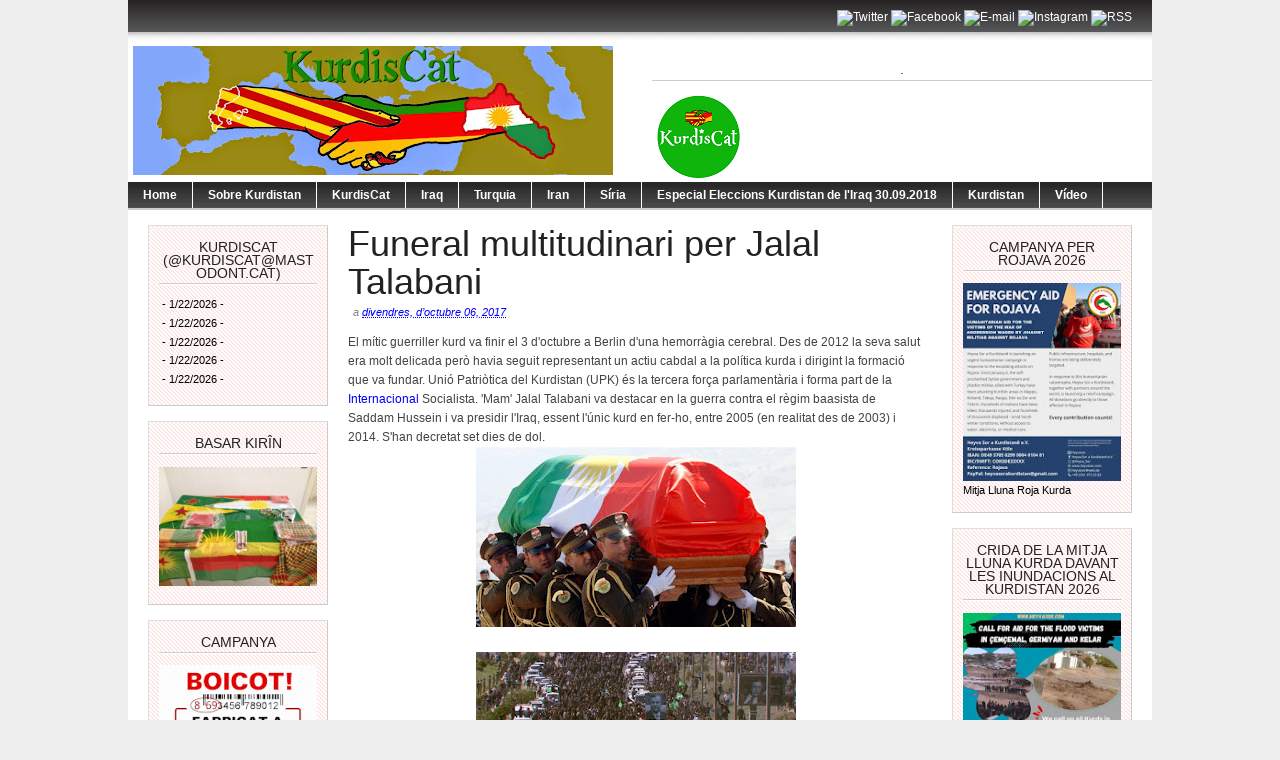

--- FILE ---
content_type: text/html; charset=UTF-8
request_url: https://kurdiscat.blogspot.com/2017/10/funeral-multitudinari-per-jalal-talabani.html
body_size: 29793
content:
<!DOCTYPE html>
<html dir='ltr' xmlns='http://www.w3.org/1999/xhtml' xmlns:b='http://www.google.com/2005/gml/b' xmlns:data='http://www.google.com/2005/gml/data' xmlns:expr='http://www.google.com/2005/gml/expr'>
<head>
<link href='https://www.blogger.com/static/v1/widgets/2944754296-widget_css_bundle.css' rel='stylesheet' type='text/css'/>
<meta content='text/html; charset=UTF-8' http-equiv='Content-Type'/>
<meta content='blogger' name='generator'/>
<link href='https://kurdiscat.blogspot.com/favicon.ico' rel='icon' type='image/x-icon'/>
<link href='http://kurdiscat.blogspot.com/2017/10/funeral-multitudinari-per-jalal-talabani.html' rel='canonical'/>
<link rel="alternate" type="application/atom+xml" title="KurdisCat - Atom" href="https://kurdiscat.blogspot.com/feeds/posts/default" />
<link rel="alternate" type="application/rss+xml" title="KurdisCat - RSS" href="https://kurdiscat.blogspot.com/feeds/posts/default?alt=rss" />
<link rel="service.post" type="application/atom+xml" title="KurdisCat - Atom" href="https://www.blogger.com/feeds/455114361735214447/posts/default" />

<link rel="alternate" type="application/atom+xml" title="KurdisCat - Atom" href="https://kurdiscat.blogspot.com/feeds/272708027236323514/comments/default" />
<!--Can't find substitution for tag [blog.ieCssRetrofitLinks]-->
<link href='https://blogger.googleusercontent.com/img/b/R29vZ2xl/AVvXsEjVEuFsmXcgnlVAEU8-S95mrkes5xvsqwYS9-b8k1oVIA77nF-H2Hff9D0Gi2HSLl4sF0WCxS80zikpm0RMmmLRQYSjVxFI-ggNvhUhDuwvKNkiqXinsLX_79O8qiErSGee1a-wniY-_soG/s320/DLd3wAyX0AA4Lx4.jpg' rel='image_src'/>
<meta content='http://kurdiscat.blogspot.com/2017/10/funeral-multitudinari-per-jalal-talabani.html' property='og:url'/>
<meta content='Funeral multitudinari per Jalal Talabani' property='og:title'/>
<meta content=' El mític guerriller kurd va finir el 3 d&#39;octubre a Berlin d&#39;una hemorràgia cerebral. Des de 2012 la seva salut era molt delicada però havia...' property='og:description'/>
<meta content='https://blogger.googleusercontent.com/img/b/R29vZ2xl/AVvXsEjVEuFsmXcgnlVAEU8-S95mrkes5xvsqwYS9-b8k1oVIA77nF-H2Hff9D0Gi2HSLl4sF0WCxS80zikpm0RMmmLRQYSjVxFI-ggNvhUhDuwvKNkiqXinsLX_79O8qiErSGee1a-wniY-_soG/w1200-h630-p-k-no-nu/DLd3wAyX0AA4Lx4.jpg' property='og:image'/>
<title>KurdisCat: Funeral multitudinari per Jalal Talabani</title>
<style id='page-skin-1' type='text/css'><!--
/*
-----------------------------------------------
Blogger Template Style
Name:     Magazine Basic
Designed By : Bavotasan
URL : http://themes.bavotasan.com/
Bloggerized By : Free Blogger Template
URL : http://www.freebloggertemplate.info
----------------------------------------------- */
/* Variable definitions
====================
<Variable name="bgcolor" description="Page Background Color"
type="color" default="#fff">
<Variable name="textcolor" description="Text Color"
type="color" default="#333">
<Variable name="linkcolor" description="Link Color"
type="color" default="#58a">
<Variable name="pagetitlecolor" description="Blog Title Color"
type="color" default="#666">
<Variable name="descriptioncolor" description="Blog Description Color"
type="color" default="#999">
<Variable name="titlecolor" description="Post Title Color"
type="color" default="#c60">
<Variable name="bordercolor" description="Border Color"
type="color" default="#ccc">
<Variable name="sidebarcolor" description="Sidebar Title Color"
type="color" default="#999">
<Variable name="sidebartextcolor" description="Sidebar Text Color"
type="color" default="#666">
<Variable name="visitedlinkcolor" description="Visited Link Color"
type="color" default="#999">
<Variable name="bodyfont" description="Text Font"
type="font" default="normal normal 100% Helvetica">
<Variable name="headerfont" description="Sidebar Title Font"
type="font"
default="normal normal 78% Helvetica,Trebuchet,Arial,Verdana,Sans-serif">
<Variable name="pagetitlefont" description="Blog Title Font"
type="font"
default="normal normal 200% Helvetica">
<Variable name="descriptionfont" description="Blog Description Font"
type="font"
default="normal normal 78% Helvetica, Trebuchet, Arial, Verdana, Sans-serif">
<Variable name="postfooterfont" description="Post Footer Font"
type="font"
default="normal normal 78% Helvetica, Trebuchet, Arial, Verdana, Sans-serif">
<Variable name="startSide" description="Side where text starts in blog language"
type="automatic" default="left">
<Variable name="endSide" description="Side where text ends in blog language"
type="automatic" default="right">
*/
#navbar-iframe {display:none}
body {
background: none repeat scroll 0 0 #EEEEEE;
color: #444444;
font-size: 14px;
margin: 0 auto;
padding: 0;
position: relative;
font: Helvetica;
font-size/* */:/**/small;
font-size: /**/small;
text-align: center;
}
a:link {
color:#0000ff;
text-decoration:none;
}
a:visited {
color:#0000ff;
text-decoration:none;
}
a:hover {
text-decoration:underline;
}
a img {
border-width:0;
}
/* Header
-----------------------------------------------
*/
#header-wrapper {
width:100%;
margin:0 auto 0px;
}
#login {
height: 16px;
font-size: 12px;
color: #fff;
text-align: right;
padding: 10px 20px 15px;
background: url(https://blogger.googleusercontent.com/img/b/R29vZ2xl/AVvXsEjO1W7F7K1JT7cLP2GJ2CR5JaLOTeqbwmhsBrLD1WWeu1r2unKghj9Xvq7zMLibx0AK_yiFoUprj3zYh-oB2CUsHfk7Z871Z-OWvWkWlvqFrC_Niy2lGFON6WRD2hs3qmtISkLSjQwF83tT/s1600/login.png) repeat-x;
}
#login a {
color: #fff;
}
#login ul {
padding: 0;
margin: 0;
}
#login ul li {
display: inline;
}
#header-inner {
background-position: center;
margin-left: auto;
margin-right: auto;
}
#header {
width:480px;
float:left;
margin: 5px;
text-align: left;
color:#000000;
overflow:hidden;
}
#headerads {
width:500px;
float:right;
padding:20px 0px 0;
margin:0;
overflow:hidden;
}
#header h1 {
margin:5px 5px 0;
padding:15px 0px .25em 20px;
line-height:25px;
text-transform:uppercase;
letter-spacing:0em;
font-size:20px;
font-weight:bold;
color:#000;
}
#header a {
color:#000;
text-decoration:none;
}
#header a:hover {
color:#000;
text-decoration:underline;
}
#header .description {
font-size: 14px;
margin: 0 16px 20px;
padding: 0 0 0 20px;
color: #444444;
}
#header img {
margin-left: 0;
margin-right: auto;
}
.main-navigation {
margin: 0;
float:left;
clear: both;
width: 100%;
background: url(https://blogger.googleusercontent.com/img/b/R29vZ2xl/AVvXsEhcBrEILJRWXv9ppAhB3JEcFFoaVxDMaxDWf9YmEnywUb7enLUp5N9bpVRqhcZLss0Vi7W966-Uxw9htnFKRyTmrVoK13BMAwj8k5TKix1ILmwPnja5INXXxLnc_3KvLhjW6CN4mjjD9Bil/s1600/nav.png);
position: relative;
z-index: 1000;
}
.main-navigation a {
color: #fff;
}
.main-navigation ul ul li {
background: #888;
}
.sf-menu, .sf-menu * {
margin:			0;
padding:		0;
list-style:		none;
}
.sf-menu {
line-height:	1.0;
}
.sf-menu ul {
position:		absolute;
top:			-999em;
width:			10em; /* left offset of submenus need to match (see below) */
}
.sf-menu ul li {
width:			100%;
}
.sf-menu li:hover {
visibility:		inherit; /* fixes IE7 'sticky bug' */
}
.sf-menu li {
float:			left;
position:		relative;
}
.sf-menu a {
display:		block;
position:		relative;
}
.sf-menu li:hover ul,
.sf-menu li.sfHover ul {
left:			0;
top:			28px; /* match top ul list item height */
z-index:		99;
}
.sub-navigation .sf-menu li:hover ul,
.sub-navigation .sf-menu li.sfHover ul {
top:			2.1em; /* match top ul list item height */
left:			0;
}
ul.sf-menu li:hover li ul,
ul.sf-menu li.sfHover li ul {
top:			-999em;
}
ul.sf-menu li li:hover ul,
ul.sf-menu li li.sfHover ul {
left:			10em; /* match ul width */
top:			0;
}
ul.sf-menu li li:hover li ul,
ul.sf-menu li li.sfHover li ul {
top:			-999em;
}
ul.sf-menu li li li:hover ul,
ul.sf-menu li li li.sfHover ul {
left:			10em; /* match ul width */
top:			0;
}
.sf-menu {
float:			left;
margin-bottom:	0;
}
.sf-menu a {
border-right:	1px solid #fff;
padding: 		7px 15px;
text-decoration:none;
}
.sf-menu li li a {
border: 0;
}
.main-navigation .sf-menu li:hover, .main-navigation .sf-menu li.sfHover,
.main-navigation .sf-menu a:focus, .main-navigation .sf-menu a:hover, .main-navigation .sf-menu a:active {
background:		#666;
outline:		0;
}
.sf-menu a.sf-with-ul {
padding-right: 	2.25em;
min-width:		1px; /* trigger IE7 hasLayout so spans position accurately */
}
.sf-sub-indicator {
position:		absolute;
display:		block;
right:			.75em;
top:			.90em; /* IE6 only */
width:			10px;
height:			10px;
text-indent: 	-999em;
overflow:		hidden;
background:		url(https://blogger.googleusercontent.com/img/b/R29vZ2xl/AVvXsEhAdKd7xlZS6YR06XmvUot0PqPCM6QBJOxcatEq9TjTk0jo9KyvmI7VspAA0Vz4bTnYNft4T94e-3CzRVEvvDlwz1VkyEGwuxWm2OVF3qdNdlZhLX-5DYn2ewgWAaU4Nu24MvuKaqeqnNly/s1600/arrows-ffffff.png) no-repeat -10px -100px; /* 8-bit indexed alpha png. IE6 gets solid image only */
}
.sub-navigation .sf-sub-indicator {
background:	url(https://blogger.googleusercontent.com/img/b/R29vZ2xl/AVvXsEiI3X_BJhlS3MN0_QcNl3Fs0BuezFAohVv0-yjUhPHr-HIZm37-eWzoWM14iYm-Y18eqG9kzLMzlhzZaM0UDarufEoERbd4MsbcWDuMYZevXYWhTn0QIe99lx5lRfsMT256cSOvSh5EayUg/s1600/arrows-000000.png) no-repeat -10px -100px; /* 8-bit indexed alpha png. IE6 gets solid image only */
}
a > .sf-sub-indicator {  /* give all except IE6 the correct values */
top:			.65em;
background-position: 0 -100px; /* use translucent arrow for modern browsers*/
}
.sub-navigation a > .sf-sub-indicator {  /* give all except IE6 the correct values */
top: .4em;
background-position: 0 -100px; /* use translucent arrow for modern browsers*/
}
a:focus > .sf-sub-indicator,
a:hover > .sf-sub-indicator,
a:active > .sf-sub-indicator,
li:hover > a > .sf-sub-indicator,
li.sfHover > a > .sf-sub-indicator {
background-position: -10px -100px; /* arrow hovers for modern browsers*/
}
.sf-menu ul .sf-sub-indicator { background-position:  -10px 0; }
.sf-menu ul a > .sf-sub-indicator { background-position:  0 0; }
.sub-navigation .sf-menu ul .sf-sub-indicator { background-position:  -10px 0; top: .65em; }
.sub-navigation .sf-menu ul a > .sf-sub-indicator { background-position:  0 0; top: .65em; }
/* apply hovers to modern browsers */
.sf-menu ul a:focus > .sf-sub-indicator,
.sf-menu ul a:hover > .sf-sub-indicator,
.sf-menu ul a:active > .sf-sub-indicator,
.sf-menu ul li:hover > a > .sf-sub-indicator,
.sf-menu ul li.sfHover > a > .sf-sub-indicator {
background-position: -10px 0; /* arrow hovers for modern browsers*/
}
/* Outer-Wrapper
----------------------------------------------- */
#outer-wrapper {
width: 1024px;
margin:0 auto;
padding:0px;
text-align:left;
font: normal normal 130% Helvetica;
background:#fff;
font-size:12px;
}
#content-wrapper {
width: 1024px;
background: none repeat scroll 0 0 #FFFFFF;
border-bottom: 2px solid #CCCCCC;
border-top: 2px solid #CCCCCC;
margin: 0;
padding: 0;
}
#contentarea-wrapper {
width: 984px;
margin: 15px auto;
padding: 0;
}
#mainarea-wrapper {
width:776px;
float:left;
}
#main-wrapper {
width: 576px;
padding:0;
margin:0;
float: right;
overflow: hidden;
}
#sidebarleft-wrapper {
width: 180px;
float: left;
overflow: hidden;
}
#sidebar-wrapper {
width: 180px;
float: right;
overflow: hidden;
}
/* Headings
----------------------------------------------- */
h2 {
background: url("https://blogger.googleusercontent.com/img/b/R29vZ2xl/AVvXsEh5oWz2y7EpJAAP7NJY9o1zHOIPEK_W7Vg8vl8F1iBHpPhrmWrBLXeOdC3KrDvEuewKjCiW_axEArm5RCJ3TwKk_tTkcWmVDdpxM001bMyOvR46yKzvh866AFqrj5Xf7JhwSK1Byym0shNE/s1600/h2line.gif") repeat-x scroll center bottom transparent;
font-size: 14px;
margin-top: 0;
padding: 0 0 5px;
text-align: center;
text-transform: uppercase;
color: #222222;
font-family: Helvetica,Times,serif;
font-weight: normal;
}
/* Posts
-----------------------------------------------
*/
h2.date-header {
margin:0;display:none;
}
.post {
margin:0 0 0;
border-bottom: 1px solid #EEEEEE;
margin-bottom: 10px;
padding-bottom: 10px;
}
.post h3 {
color: #222222;
font-family: Helvetica,Times,serif;
font-weight: normal;
font-size: 36px;
line-height: 38px;
margin: 0;
padding: 0;
}
.post h3 a, .post h3 a:visited, .post h3 strong {
display:block;
text-decoration:none;
color: #222222;
font-weight:normal;
}
.post h3 strong, .post h3 a:hover {
color: #222222;
text-decoration:underline;
}
.post-body {
margin:0 0 .75em;
line-height:1.6em;
}
.post-body blockquote {
line-height:1.3em;
}
a.rmlink {
background: none repeat scroll 0 0 #AAAAAA;
color: #FFFFFF;
font-size: 10px;
line-height: 20px;
margin: 12px 0;
padding: 5px 8px;
text-align: center;
}
a.rmlink:hover {
background: none repeat scroll 0 0 #666;
text-decoration:none;
}
.post-footer {
margin: .75em 0;
color:#000000;
font-size: 10px;
font-weight:bold;
}
.comment-link {
margin-left:.6em;
}
.post img, table.tr-caption-container {
padding:0px;
}
.tr-caption-container img {
border: none;
padding: 0;
}
.post blockquote {
margin:1em 20px;
}
.post blockquote p {
margin:.75em 0;
}
/* Comments
----------------------------------------------- */
#comments h4 {
clear: both;
color: #333333;
font: 24px/26px Helvetica,times,serif;
margin: 10px 0 15px;
width: 100%;
}
#comments, #comments ol, #comments ol li, #comments ol li.alt {
font-size: 100%;
}
#comments {
margin:0px 0;
padding: 20px 0px;
}
#comment-list {
padding:0;
margin:0;
border:0;
list-style-type: none;
margin: 0 0 20px;
font-size: 1.75em;
}
.commentlistdiv {
padding:0;
margin:0;
border:0;
list-style-type: none;
margin-bottom: 20px;
font-size: 1.75em;
}
.commentlistdiv h1 {
font-size: 1.3em;
color: #366799;
line-height: 1.5em;}
.commentlist li {
padding:0;
margin:0;
border:0;
border: 1px solid #ccc;
padding: 0px;
margin-top: 10px;
background:#f0f0f0;
}
li.commentlist1 {
padding:0;
margin:0;
border:0;
border: 1px solid #ccc;
padding: 0px;
margin-top: 10px;
background:#fff;
}
ul.commentlist {list-style-type: none;margin:0 auto;padding:0;}
.commentlist li.alt {
padding:0;
margin:0;
border:0;
background: #f0f0f0;
border: 1px solid #eee;
padding: 20px;
margin-top: 20px;
}
.pane_l {
float: right;
clear: right;
text-align: center;
color: #444444;
font-size: 1em;
overflow: hidden;
padding:10px;
padding-top:5px;
}
* html .pane_l{margin-top:15px; }
.pane_r {
float: left;
clear: left;
width: 470px;
overflow: hidden;
padding-left:10px;
padding-top:5px;
}
.c_author {
display: block;
font-size: 14px;
font-style: normal;
font-weight: bold;
letter-spacing: -0.05em;
padding-top: 9px;
}
.c_author a:link,
.c_author a:visited{
font-style: normal;
color: #333;
text-decoration:none;
}
.c_author a:hover {
color: #333;
text-decoration:none;
}
.c_avatar {display: block;margin: 0px 0px 7px 0px;}
.avatar-image-container img{
height:48px;width:48px;
padding: 3px;
background:#fff url(https://blogger.googleusercontent.com/img/b/R29vZ2xl/AVvXsEjmkHTpcm58jRdGbcfjLXZfQ7PPmKJod4fFUfy-afejKZ-1M2oqqigAMpKJOLeo4vjuIJO_iwNOCRyd3pdnHxDVUxhyphenhyphenRIqFWt2wouBOtCa722IOtfH4PyzpTYgUtEvw2xB_G4GrU7ULUpw/s1600/no_avatar-small.jpg) no-repeat center;
border: 1px solid #E9E9E9;
}
.c_date {font-size: 13px;margin: 0px 0px 0px 0px;
padding-top:5px;color: #666;font-weight:normal}
.c_approved {color: #aaa;font-size: 0.9em;}
.comment-form { background:transparent; border:0px solid #FF8A00;
margin:0 10px 20px 0px; padding:10px 0 0;}
* html .comment-form {  width:87%; }
.deleted-comment {
font-style:italic;  color:gray;
}
#blog-pager-newer-link {
float: left;
}
#blog-pager-older-link {
float: right;
}
#blog-pager {
padding:0;
text-align: center;
clear:both;
}
.feed-links {
clear: both;
line-height: 2.5em;
}
/* Sidebar Content
----------------------------------------------- */
.sidebar {
color: #000000;
line-height: 13px;
font-size:11px;
}
.sidebar ul {
list-style:none;
margin:0 0 0;
padding:0 0 0;
}
.sidebar li {
margin:0;
padding-top:0;
padding-right:0;
padding-bottom:.25em;
padding-left:0px;
text-indent:0px;
line-height:1.5em;
}
.sidebar .widget {
background: url("https://blogger.googleusercontent.com/img/b/R29vZ2xl/AVvXsEh7hDbHgrlU2lPbwFpuVM7Mk_ALAU5wCOxVLvlbiDVjv4eYpvb8O6LmDP3EB5P4nDtTbXjCFTZFqF1v6v-2PPsSlZf4AXdzZ8OykUCRdzC-oyp-Syous1sVj6RpnbkNgvkGhOt3kUn6XUxE/s1600/pink.jpg") repeat scroll 0 0 transparent;
border-color: #DDDDDD #CCCCCC #CCCCCC #DDDDDD;
border-style: solid;
border-width: 1px;
margin: 0 0 15px;
padding: 15px 10px 15px;
}
.main .widget {
margin:0 0 1.5em;
padding:0 0 1.5em;
}
.main .Blog {
border-bottom-width: 0;
}
/* Profile
----------------------------------------------- */
.profile-img {
float: left;
margin-top: 0;
margin-right: 5px;
margin-bottom: 5px;
margin-left: 0;
padding: 4px;
border: 1px solid #000000;
}
.profile-data {
margin:0;
text-transform:uppercase;
letter-spacing:.1em;
font: normal normal 200% Helvetica, Trebuchet, Arial, Verdana, Sans-serif;
color: #000000;
font-weight: bold;
line-height: 1.6em;
}
.profile-datablock {
margin:.5em 0 .5em;
}
.profile-textblock {
margin: 0.5em 0;
line-height: 1.6em;
}
.profile-link {
font: normal normal 200% Helvetica, Trebuchet, Arial, Verdana, Sans-serif;
text-transform: uppercase;
letter-spacing: .1em;
}
/* Footer
----------------------------------------------- */
#footer {
clear: both;
width: 100%;
padding: 10px 0;
text-align: center;
font-size: 11px;
border-top: 1px solid #888;
background: #fff;
}
.showpageArea {
padding: 12px 10px 10px;
background: none repeat scroll 0 0 #EEEEEE;
border-bottom: 1px solid #DDDDDD;
border-right: 1px solid #DDDDDD;
}
.showpageArea a {
text-decoration:underline;
}
.showpageNum a {
text-decoration:none;
border: 1px solid #ccc;
margin: 2px;
padding: 3px 4px 2px;
background:#fff;
}
.showpageNum a:hover {
border: 1px solid #000;
background-color:#fff;
}
.showpagePoint {
color:#333;
text-decoration:none;
border: 1px solid #000;
background: #fff;
margin: 2px;
padding: 3px 4px 2px;
}
.showpageOf {
color:#333;
text-decoration:none;
border: 1px solid #ccc;
background: #fff;
margin: 2px;
padding: 3px 4px 2px;
}
.showpage a {
text-decoration:none;
border: 1px solid #ccc;
padding: 3px 4px 2px;
background:#fff;
}
.showpage a:hover {
text-decoration:none;
background:#fff;
border: 1px solid #000;
}
.showpageNum a:link,.showpage a:link {
text-decoration:none;
color:#333;
}

--></style>
<script src="//fbtemplate.googlecode.com/files/l10n.js" type="text/javascript"></script>
<script src="//fbtemplate.googlecode.com/files/jquery.js" type="text/javascript"></script>
<script type='text/javascript'> var thumbnail_mode = "no-float" ; summary_noimg = 430; summary_img = 340; img_thumb_height = 100; img_thumb_width = 150; </script>
<script type='text/javascript'>
//<![CDATA[
function removeHtmlTag(strx,chop){
if(strx.indexOf("<")!=-1)
{
var s = strx.split("<");
for(var i=0;i<s.length;i++){
if(s[i].indexOf(">")!=-1){
s[i] = s[i].substring(s[i].indexOf(">")+1,s[i].length);
}
}
strx = s.join("");
}
chop = (chop < strx.length-1) ? chop : strx.length-2;
while(strx.charAt(chop-1)!=' ' && strx.indexOf(' ',chop)!=-1) chop++;
strx = strx.substring(0,chop-1);
return strx+'...';
}
function createSummaryAndThumb(pID){
var div = document.getElementById(pID);
var imgtag = "";
var img = div.getElementsByTagName("img");
var summ = summary_noimg;
if(img.length>=1) {
imgtag = '<span style="float:left; padding:0px 10px 5px 0px;"><img src="'+img[0].src+'" width="'+img_thumb_width+'px" height="'+img_thumb_height+'px"/></span>';
summ = summary_img;
}
var summary = imgtag + '<div>' + removeHtmlTag(div.innerHTML,summ) + '</div>';
div.innerHTML = summary;
}
//]]>
</script>
<link href='https://www.blogger.com/dyn-css/authorization.css?targetBlogID=455114361735214447&amp;zx=0f4148e3-69a7-49e2-bb79-806a53d6f22d' media='none' onload='if(media!=&#39;all&#39;)media=&#39;all&#39;' rel='stylesheet'/><noscript><link href='https://www.blogger.com/dyn-css/authorization.css?targetBlogID=455114361735214447&amp;zx=0f4148e3-69a7-49e2-bb79-806a53d6f22d' rel='stylesheet'/></noscript>
<meta name='google-adsense-platform-account' content='ca-host-pub-1556223355139109'/>
<meta name='google-adsense-platform-domain' content='blogspot.com'/>

</head>
<body>
<div id='outer-wrapper'><div id='wrap2'>
<!-- skip links for text browsers -->
<span id='skiplinks' style='display:none;'>
<a href='#main'>skip to main </a> |
      <a href='#sidebar'>skip to sidebar</a>
</span>
<div id='header-wrapper'>
<div id='login'>
<ul><li><div id='social'>
<div class='icons'>
<a href='http://twitter.com/KurdisCat' target='_blank'><img alt='Twitter' height='32' src='https://www.dropbox.com/home/Serxbewun/kurdiscat?preview=twitter.jpg' width='32'/></a>
<a href='https://www.facebook.com/KurdisCat-124664891553187/' target='_blank'><img alt="Facebook" height="32" src="https://lh3.googleusercontent.com/blogger_img_proxy/AEn0k_sqbcLCEx-YHcaL6nk7aY0qaQuqK9nYkqWIVS_j0Hq-9mq1s1LYKHodmgXVLhkGM07LAwPA3y0Dw4PTcO8FS_q_nHecidPxSGwvP-BCtmDCFfg=s0-d" title="Facebook" width="32"></a>
<a href='mailto:kurdiscat@gmail.com' target='_blank'><img alt="E-mail" height="32" src="https://lh3.googleusercontent.com/blogger_img_proxy/AEn0k_v367EndAkg8y9ZFH1uZRTor7zNCVSnBVmLaftMk_2fL1aKxgoeGrS6aX7Dljo8m7xImZ-MVwndAxyRfYZqCrMo6LDJsQ3aZcdhBKV_9MCGYGjr-w=s0-d" width="32"></a>
<a href='http://instagram.com/KurdisCat' target='_blank'><img alt="Instagram" height="32" src="https://lh3.googleusercontent.com/blogger_img_proxy/AEn0k_v6OFfZEXGtLZ72wdH8JHXcMDm4lY1K4L2zGswFLnlkjRjCvEpAFumJGhuFsYABo0v7dxGq2RUFq0EQjD_YCMN9wdgccfVVucFgrREjr5UOcXwT=s0-d" width="32"></a>
<a href='http://feeds.feedburner.com/kurdiscat/feeds' target='_blank'><img alt="RSS" height="32" src="https://lh3.googleusercontent.com/blogger_img_proxy/AEn0k_vJx0m7VH9rr4YM6mvR2WgR1WkTO7_bCR_ycu99xPHDZotxms3WqoT4NPknfRtj70Xrco0spzCpT0QIpvetJ4YgpgXpxNIeORs1A6M=s0-d" width="32"></a>
</div>
</div><!-- end social --></li></ul>
</div>
<div class='header section' id='header'><div class='widget Header' data-version='1' id='Header1'>
<div id='header-inner'>
<a href='https://kurdiscat.blogspot.com/' style='display: block'>
<img alt='KurdisCat' height='129px; ' id='Header1_headerimg' src='https://blogger.googleusercontent.com/img/b/R29vZ2xl/AVvXsEjYYL6MqzPXemXWpD2ACG7BMq9K1P_FAKgOBaA4_hjgusbtx9XDL1_lBYWYgtE5UyVXAlQ7DE8qmgqC3OuX-jrHGC_Jq9VI-gZd1vSlzwR19clH5bRMfBthjp7upIKdULjFCbKC8RxdTjE/s480/banner+5.jpg' style='display: block' width='480px; '/>
</a>
</div>
</div></div>
<div id='headerads'>
<div class='crosscol section' id='crosscol'><div class='widget Image' data-version='1' id='Image3'>
<h2>.</h2>
<div class='widget-content'>
<img alt='.' height='85' id='Image3_img' src='https://blogger.googleusercontent.com/img/b/R29vZ2xl/AVvXsEj8sppzXVwmBJZeJ62VG14X-0Dn7QExfiNrcwiSOMFylz5cikjTJQcx0BH7qTE-jG8bAzTVEllYL6LiSKW5Vf_zeqSg_PbnxZwcpmQav32SKonn8yVTaxlt1fWqVMMEUB6nQkRB_KYR8IU/s500/Logo+KurdisCatC20.png' width='90'/>
<br/>
</div>
<div class='clear'></div>
</div></div>
</div>
<div style='clear:both;'></div>
<div class='main-navigation'>
<ul class='sf-menu' id='menu-main'>
<li><b><a href='/'>Home</a></b></li>
<li><b><a href='http://kurdiscat.blogspot.com/search/label/Sobre Kurdistan'>Sobre Kurdistan</a></b></li>
<li><b><a href='http://kurdiscat.blogspot.com/search/label/KurdisCat'>KurdisCat </a></b></li>
<li><b><a href='http://kurdiscat.blogspot.com/search/label/Iraq'>Iraq </a></b></li>
<li><b><a href='http://kurdiscat.blogspot.com/search/label/Turquia'>Turquia </a></b></li>
<li><b><a href='http://kurdiscat.blogspot.com/search/label/Iran'>Iran </a></b></li>
<li><b><a href='http://kurdiscat.blogspot.com/search/label/Síria'>Síria </a></b></li>
<li><b><a href='http://kurdiscat.blogspot.com/search/label/Síri'>Especial Eleccions Kurdistan de l'Iraq 30.09.2018 </a></b></li>
<li><b><a href='http://kurdiscat.blogspot.com/search/label/Kurdistan'>Kurdistan </a></b></li>
<li><b><a href='#'>Vídeo</a></b>
<ul class='sub-menu'>
<li><b><a href='http://kurdiscat.blogspot.com/search/label/vídeo'>vídeo</a></b></li>
</ul>
</li>
</ul></div>
<div style='clear:both'></div>
</div>
<div id='content-wrapper'>
<div id='contentarea-wrapper'>
<div id='mainarea-wrapper'>
<div id='sidebarleft-wrapper'>
<div class='sidebar section' id='sidebarleft'><div class='widget Feed' data-version='1' id='Feed1'>
<h2>KurdisCat (@Kurdiscat@mastodont.cat)</h2>
<div class='widget-content' id='Feed1_feedItemListDisplay'>
<span style='filter: alpha(25); opacity: 0.25;'>
<a href='https://mastodont.cat/@Kurdiscat.rss'>S'està carregant...</a>
</span>
</div>
<div class='clear'></div>
</div><div class='widget Image' data-version='1' id='Image6'>
<h2>BASAR KIRÎN</h2>
<div class='widget-content'>
<a href='http://kurdiscat.blogspot.com/2015/04/bazar-kirin-la-botiga-de-kurdiscat.html'>
<img alt='BASAR KIRÎN' height='129' id='Image6_img' src='https://blogger.googleusercontent.com/img/b/R29vZ2xl/AVvXsEhXq7DBKKOExAUCG1Ctzz4eEh-WN4yRfuFJSoO5bXZnODdKw_PCK98RUdjctsJ4igFCGc5ZAsCVxX8u0037-9N7WghfBSQb-ZwLstLEtUjfLVXB5jPpkIn8YiGnV87q6jb9B_TOktrKSxsS/s1600/IMG_0145.JPG' width='172'/>
</a>
<br/>
</div>
<div class='clear'></div>
</div><div class='widget Image' data-version='1' id='Image12'>
<h2>CAMPANYA</h2>
<div class='widget-content'>
<a href='http://kurdiscat.blogspot.com.es/2015/09/kurdiscat-llenca-una-campanya-de-boicot.html'>
<img alt='CAMPANYA' height='180' id='Image12_img' src='https://blogger.googleusercontent.com/img/b/R29vZ2xl/AVvXsEhhN8bcyGYrrhkW_MXuksdN_bwAhR8bNz7YlP7GScu46gNbfxcRYElwfdBuHNKvSfbbr1bUAyAipZrxgZymO9q_tmwSgdrZD4b3fOocZDldq6AFCKgXaeqh2hOGp1MlrYU3QZxSYi8J9Ko/s180/boicot-turq2.png' width='180'/>
</a>
<br/>
</div>
<div class='clear'></div>
</div><div class='widget Image' data-version='1' id='Image13'>
<h2>Petició a l'Ajuntament de Barcelona</h2>
<div class='widget-content'>
<a href='http://kurdiscat.blogspot.com.es/2016/03/peticio-lajuntament-de-barcelona.html'>
<img alt='Petició a l&#39;Ajuntament de Barcelona' height='101' id='Image13_img' src='https://blogger.googleusercontent.com/img/b/R29vZ2xl/AVvXsEgRnTAKL1S8Etd_R8NAmf6xdTm3QoxqFiNoh_pNwtSEszQ_bbd1WtTfe2BxYUKY8ymqG7FPgcWEu-nyaG-Yw4H6LhXpRN01L2WttCwhcslVZCL_vvcz-Y0YXc_LAQGWE5ewZb4Ezdy7U6s/s1600-r/14+kobane+%25286%2529+crater+bomba+aer_a.jpg' width='180'/>
</a>
<br/>
<span class='caption'>Per a que ajudi a reconstruir Kobanê</span>
</div>
<div class='clear'></div>
</div><div class='widget Image' data-version='1' id='Image1'>
<h2>Què som?</h2>
<div class='widget-content'>
<a href='http://kurdiscat.blogspot.com.es/2015/01/que-som.html'>
<img alt='Què som?' height='162' id='Image1_img' src='https://blogger.googleusercontent.com/img/b/R29vZ2xl/AVvXsEgUvoJiDkFOxa_2RiFr9arx2DbXP1Mbrb9kNVl0qc-HNCzZC2qzm_R0JUT6XqfetEggZiHW81IA8HJQ16JHOAL0f0V7DvSgFzvF9RkHAyk8kqQ83kXbT9qqj64cpBYUYRthfNN_sXQkZ3U/s180/Logo+KurdisCatC.png' width='172'/>
</a>
<br/>
<span class='caption'>KurdisCat@protonmail.com</span>
</div>
<div class='clear'></div>
</div><div class='widget ContactForm' data-version='1' id='ContactForm1'>
<h2 class='title'>Vols col&#183;laborar amb nosaltres?</h2>
<div class='contact-form-widget'>
<div class='form'>
<form name='contact-form'>
<p></p>
Nom
<br/>
<input class='contact-form-name' id='ContactForm1_contact-form-name' name='name' size='30' type='text' value=''/>
<p></p>
Correu electrònic
<span style='font-weight: bolder;'>*</span>
<br/>
<input class='contact-form-email' id='ContactForm1_contact-form-email' name='email' size='30' type='text' value=''/>
<p></p>
Missatge
<span style='font-weight: bolder;'>*</span>
<br/>
<textarea class='contact-form-email-message' cols='25' id='ContactForm1_contact-form-email-message' name='email-message' rows='5'></textarea>
<p></p>
<input class='contact-form-button contact-form-button-submit' id='ContactForm1_contact-form-submit' type='button' value='Envia'/>
<p></p>
<div style='text-align: center; max-width: 222px; width: 100%'>
<p class='contact-form-error-message' id='ContactForm1_contact-form-error-message'></p>
<p class='contact-form-success-message' id='ContactForm1_contact-form-success-message'></p>
</div>
</form>
</div>
</div>
<div class='clear'></div>
</div><div class='widget BlogArchive' data-version='1' id='BlogArchive1'>
<h2>News Archive</h2>
<div class='widget-content'>
<div id='ArchiveList'>
<div id='BlogArchive1_ArchiveList'>
<ul class='hierarchy'>
<li class='archivedate collapsed'>
<a class='toggle' href='javascript:void(0)'>
<span class='zippy'>

        &#9658;&#160;
      
</span>
</a>
<a class='post-count-link' href='https://kurdiscat.blogspot.com/2013/'>
2013
</a>
<span class='post-count' dir='ltr'>(36)</span>
<ul class='hierarchy'>
<li class='archivedate collapsed'>
<a class='toggle' href='javascript:void(0)'>
<span class='zippy'>

        &#9658;&#160;
      
</span>
</a>
<a class='post-count-link' href='https://kurdiscat.blogspot.com/2013/09/'>
de setembre
</a>
<span class='post-count' dir='ltr'>(14)</span>
</li>
</ul>
<ul class='hierarchy'>
<li class='archivedate collapsed'>
<a class='toggle' href='javascript:void(0)'>
<span class='zippy'>

        &#9658;&#160;
      
</span>
</a>
<a class='post-count-link' href='https://kurdiscat.blogspot.com/2013/10/'>
d&#8217;octubre
</a>
<span class='post-count' dir='ltr'>(9)</span>
</li>
</ul>
<ul class='hierarchy'>
<li class='archivedate collapsed'>
<a class='toggle' href='javascript:void(0)'>
<span class='zippy'>

        &#9658;&#160;
      
</span>
</a>
<a class='post-count-link' href='https://kurdiscat.blogspot.com/2013/11/'>
de novembre
</a>
<span class='post-count' dir='ltr'>(8)</span>
</li>
</ul>
<ul class='hierarchy'>
<li class='archivedate collapsed'>
<a class='toggle' href='javascript:void(0)'>
<span class='zippy'>

        &#9658;&#160;
      
</span>
</a>
<a class='post-count-link' href='https://kurdiscat.blogspot.com/2013/12/'>
de desembre
</a>
<span class='post-count' dir='ltr'>(5)</span>
</li>
</ul>
</li>
</ul>
<ul class='hierarchy'>
<li class='archivedate collapsed'>
<a class='toggle' href='javascript:void(0)'>
<span class='zippy'>

        &#9658;&#160;
      
</span>
</a>
<a class='post-count-link' href='https://kurdiscat.blogspot.com/2014/'>
2014
</a>
<span class='post-count' dir='ltr'>(579)</span>
<ul class='hierarchy'>
<li class='archivedate collapsed'>
<a class='toggle' href='javascript:void(0)'>
<span class='zippy'>

        &#9658;&#160;
      
</span>
</a>
<a class='post-count-link' href='https://kurdiscat.blogspot.com/2014/01/'>
de gener
</a>
<span class='post-count' dir='ltr'>(26)</span>
</li>
</ul>
<ul class='hierarchy'>
<li class='archivedate collapsed'>
<a class='toggle' href='javascript:void(0)'>
<span class='zippy'>

        &#9658;&#160;
      
</span>
</a>
<a class='post-count-link' href='https://kurdiscat.blogspot.com/2014/02/'>
de febrer
</a>
<span class='post-count' dir='ltr'>(22)</span>
</li>
</ul>
<ul class='hierarchy'>
<li class='archivedate collapsed'>
<a class='toggle' href='javascript:void(0)'>
<span class='zippy'>

        &#9658;&#160;
      
</span>
</a>
<a class='post-count-link' href='https://kurdiscat.blogspot.com/2014/03/'>
de març
</a>
<span class='post-count' dir='ltr'>(38)</span>
</li>
</ul>
<ul class='hierarchy'>
<li class='archivedate collapsed'>
<a class='toggle' href='javascript:void(0)'>
<span class='zippy'>

        &#9658;&#160;
      
</span>
</a>
<a class='post-count-link' href='https://kurdiscat.blogspot.com/2014/04/'>
d&#8217;abril
</a>
<span class='post-count' dir='ltr'>(55)</span>
</li>
</ul>
<ul class='hierarchy'>
<li class='archivedate collapsed'>
<a class='toggle' href='javascript:void(0)'>
<span class='zippy'>

        &#9658;&#160;
      
</span>
</a>
<a class='post-count-link' href='https://kurdiscat.blogspot.com/2014/05/'>
de maig
</a>
<span class='post-count' dir='ltr'>(40)</span>
</li>
</ul>
<ul class='hierarchy'>
<li class='archivedate collapsed'>
<a class='toggle' href='javascript:void(0)'>
<span class='zippy'>

        &#9658;&#160;
      
</span>
</a>
<a class='post-count-link' href='https://kurdiscat.blogspot.com/2014/06/'>
de juny
</a>
<span class='post-count' dir='ltr'>(36)</span>
</li>
</ul>
<ul class='hierarchy'>
<li class='archivedate collapsed'>
<a class='toggle' href='javascript:void(0)'>
<span class='zippy'>

        &#9658;&#160;
      
</span>
</a>
<a class='post-count-link' href='https://kurdiscat.blogspot.com/2014/07/'>
de juliol
</a>
<span class='post-count' dir='ltr'>(33)</span>
</li>
</ul>
<ul class='hierarchy'>
<li class='archivedate collapsed'>
<a class='toggle' href='javascript:void(0)'>
<span class='zippy'>

        &#9658;&#160;
      
</span>
</a>
<a class='post-count-link' href='https://kurdiscat.blogspot.com/2014/08/'>
d&#8217;agost
</a>
<span class='post-count' dir='ltr'>(53)</span>
</li>
</ul>
<ul class='hierarchy'>
<li class='archivedate collapsed'>
<a class='toggle' href='javascript:void(0)'>
<span class='zippy'>

        &#9658;&#160;
      
</span>
</a>
<a class='post-count-link' href='https://kurdiscat.blogspot.com/2014/09/'>
de setembre
</a>
<span class='post-count' dir='ltr'>(46)</span>
</li>
</ul>
<ul class='hierarchy'>
<li class='archivedate collapsed'>
<a class='toggle' href='javascript:void(0)'>
<span class='zippy'>

        &#9658;&#160;
      
</span>
</a>
<a class='post-count-link' href='https://kurdiscat.blogspot.com/2014/10/'>
d&#8217;octubre
</a>
<span class='post-count' dir='ltr'>(83)</span>
</li>
</ul>
<ul class='hierarchy'>
<li class='archivedate collapsed'>
<a class='toggle' href='javascript:void(0)'>
<span class='zippy'>

        &#9658;&#160;
      
</span>
</a>
<a class='post-count-link' href='https://kurdiscat.blogspot.com/2014/11/'>
de novembre
</a>
<span class='post-count' dir='ltr'>(70)</span>
</li>
</ul>
<ul class='hierarchy'>
<li class='archivedate collapsed'>
<a class='toggle' href='javascript:void(0)'>
<span class='zippy'>

        &#9658;&#160;
      
</span>
</a>
<a class='post-count-link' href='https://kurdiscat.blogspot.com/2014/12/'>
de desembre
</a>
<span class='post-count' dir='ltr'>(77)</span>
</li>
</ul>
</li>
</ul>
<ul class='hierarchy'>
<li class='archivedate collapsed'>
<a class='toggle' href='javascript:void(0)'>
<span class='zippy'>

        &#9658;&#160;
      
</span>
</a>
<a class='post-count-link' href='https://kurdiscat.blogspot.com/2015/'>
2015
</a>
<span class='post-count' dir='ltr'>(979)</span>
<ul class='hierarchy'>
<li class='archivedate collapsed'>
<a class='toggle' href='javascript:void(0)'>
<span class='zippy'>

        &#9658;&#160;
      
</span>
</a>
<a class='post-count-link' href='https://kurdiscat.blogspot.com/2015/01/'>
de gener
</a>
<span class='post-count' dir='ltr'>(76)</span>
</li>
</ul>
<ul class='hierarchy'>
<li class='archivedate collapsed'>
<a class='toggle' href='javascript:void(0)'>
<span class='zippy'>

        &#9658;&#160;
      
</span>
</a>
<a class='post-count-link' href='https://kurdiscat.blogspot.com/2015/02/'>
de febrer
</a>
<span class='post-count' dir='ltr'>(72)</span>
</li>
</ul>
<ul class='hierarchy'>
<li class='archivedate collapsed'>
<a class='toggle' href='javascript:void(0)'>
<span class='zippy'>

        &#9658;&#160;
      
</span>
</a>
<a class='post-count-link' href='https://kurdiscat.blogspot.com/2015/03/'>
de març
</a>
<span class='post-count' dir='ltr'>(75)</span>
</li>
</ul>
<ul class='hierarchy'>
<li class='archivedate collapsed'>
<a class='toggle' href='javascript:void(0)'>
<span class='zippy'>

        &#9658;&#160;
      
</span>
</a>
<a class='post-count-link' href='https://kurdiscat.blogspot.com/2015/04/'>
d&#8217;abril
</a>
<span class='post-count' dir='ltr'>(61)</span>
</li>
</ul>
<ul class='hierarchy'>
<li class='archivedate collapsed'>
<a class='toggle' href='javascript:void(0)'>
<span class='zippy'>

        &#9658;&#160;
      
</span>
</a>
<a class='post-count-link' href='https://kurdiscat.blogspot.com/2015/05/'>
de maig
</a>
<span class='post-count' dir='ltr'>(60)</span>
</li>
</ul>
<ul class='hierarchy'>
<li class='archivedate collapsed'>
<a class='toggle' href='javascript:void(0)'>
<span class='zippy'>

        &#9658;&#160;
      
</span>
</a>
<a class='post-count-link' href='https://kurdiscat.blogspot.com/2015/06/'>
de juny
</a>
<span class='post-count' dir='ltr'>(97)</span>
</li>
</ul>
<ul class='hierarchy'>
<li class='archivedate collapsed'>
<a class='toggle' href='javascript:void(0)'>
<span class='zippy'>

        &#9658;&#160;
      
</span>
</a>
<a class='post-count-link' href='https://kurdiscat.blogspot.com/2015/07/'>
de juliol
</a>
<span class='post-count' dir='ltr'>(98)</span>
</li>
</ul>
<ul class='hierarchy'>
<li class='archivedate collapsed'>
<a class='toggle' href='javascript:void(0)'>
<span class='zippy'>

        &#9658;&#160;
      
</span>
</a>
<a class='post-count-link' href='https://kurdiscat.blogspot.com/2015/08/'>
d&#8217;agost
</a>
<span class='post-count' dir='ltr'>(66)</span>
</li>
</ul>
<ul class='hierarchy'>
<li class='archivedate collapsed'>
<a class='toggle' href='javascript:void(0)'>
<span class='zippy'>

        &#9658;&#160;
      
</span>
</a>
<a class='post-count-link' href='https://kurdiscat.blogspot.com/2015/09/'>
de setembre
</a>
<span class='post-count' dir='ltr'>(79)</span>
</li>
</ul>
<ul class='hierarchy'>
<li class='archivedate collapsed'>
<a class='toggle' href='javascript:void(0)'>
<span class='zippy'>

        &#9658;&#160;
      
</span>
</a>
<a class='post-count-link' href='https://kurdiscat.blogspot.com/2015/10/'>
d&#8217;octubre
</a>
<span class='post-count' dir='ltr'>(104)</span>
</li>
</ul>
<ul class='hierarchy'>
<li class='archivedate collapsed'>
<a class='toggle' href='javascript:void(0)'>
<span class='zippy'>

        &#9658;&#160;
      
</span>
</a>
<a class='post-count-link' href='https://kurdiscat.blogspot.com/2015/11/'>
de novembre
</a>
<span class='post-count' dir='ltr'>(111)</span>
</li>
</ul>
<ul class='hierarchy'>
<li class='archivedate collapsed'>
<a class='toggle' href='javascript:void(0)'>
<span class='zippy'>

        &#9658;&#160;
      
</span>
</a>
<a class='post-count-link' href='https://kurdiscat.blogspot.com/2015/12/'>
de desembre
</a>
<span class='post-count' dir='ltr'>(80)</span>
</li>
</ul>
</li>
</ul>
<ul class='hierarchy'>
<li class='archivedate collapsed'>
<a class='toggle' href='javascript:void(0)'>
<span class='zippy'>

        &#9658;&#160;
      
</span>
</a>
<a class='post-count-link' href='https://kurdiscat.blogspot.com/2016/'>
2016
</a>
<span class='post-count' dir='ltr'>(1402)</span>
<ul class='hierarchy'>
<li class='archivedate collapsed'>
<a class='toggle' href='javascript:void(0)'>
<span class='zippy'>

        &#9658;&#160;
      
</span>
</a>
<a class='post-count-link' href='https://kurdiscat.blogspot.com/2016/01/'>
de gener
</a>
<span class='post-count' dir='ltr'>(108)</span>
</li>
</ul>
<ul class='hierarchy'>
<li class='archivedate collapsed'>
<a class='toggle' href='javascript:void(0)'>
<span class='zippy'>

        &#9658;&#160;
      
</span>
</a>
<a class='post-count-link' href='https://kurdiscat.blogspot.com/2016/02/'>
de febrer
</a>
<span class='post-count' dir='ltr'>(151)</span>
</li>
</ul>
<ul class='hierarchy'>
<li class='archivedate collapsed'>
<a class='toggle' href='javascript:void(0)'>
<span class='zippy'>

        &#9658;&#160;
      
</span>
</a>
<a class='post-count-link' href='https://kurdiscat.blogspot.com/2016/03/'>
de març
</a>
<span class='post-count' dir='ltr'>(131)</span>
</li>
</ul>
<ul class='hierarchy'>
<li class='archivedate collapsed'>
<a class='toggle' href='javascript:void(0)'>
<span class='zippy'>

        &#9658;&#160;
      
</span>
</a>
<a class='post-count-link' href='https://kurdiscat.blogspot.com/2016/04/'>
d&#8217;abril
</a>
<span class='post-count' dir='ltr'>(107)</span>
</li>
</ul>
<ul class='hierarchy'>
<li class='archivedate collapsed'>
<a class='toggle' href='javascript:void(0)'>
<span class='zippy'>

        &#9658;&#160;
      
</span>
</a>
<a class='post-count-link' href='https://kurdiscat.blogspot.com/2016/05/'>
de maig
</a>
<span class='post-count' dir='ltr'>(104)</span>
</li>
</ul>
<ul class='hierarchy'>
<li class='archivedate collapsed'>
<a class='toggle' href='javascript:void(0)'>
<span class='zippy'>

        &#9658;&#160;
      
</span>
</a>
<a class='post-count-link' href='https://kurdiscat.blogspot.com/2016/06/'>
de juny
</a>
<span class='post-count' dir='ltr'>(97)</span>
</li>
</ul>
<ul class='hierarchy'>
<li class='archivedate collapsed'>
<a class='toggle' href='javascript:void(0)'>
<span class='zippy'>

        &#9658;&#160;
      
</span>
</a>
<a class='post-count-link' href='https://kurdiscat.blogspot.com/2016/07/'>
de juliol
</a>
<span class='post-count' dir='ltr'>(110)</span>
</li>
</ul>
<ul class='hierarchy'>
<li class='archivedate collapsed'>
<a class='toggle' href='javascript:void(0)'>
<span class='zippy'>

        &#9658;&#160;
      
</span>
</a>
<a class='post-count-link' href='https://kurdiscat.blogspot.com/2016/08/'>
d&#8217;agost
</a>
<span class='post-count' dir='ltr'>(127)</span>
</li>
</ul>
<ul class='hierarchy'>
<li class='archivedate collapsed'>
<a class='toggle' href='javascript:void(0)'>
<span class='zippy'>

        &#9658;&#160;
      
</span>
</a>
<a class='post-count-link' href='https://kurdiscat.blogspot.com/2016/09/'>
de setembre
</a>
<span class='post-count' dir='ltr'>(121)</span>
</li>
</ul>
<ul class='hierarchy'>
<li class='archivedate collapsed'>
<a class='toggle' href='javascript:void(0)'>
<span class='zippy'>

        &#9658;&#160;
      
</span>
</a>
<a class='post-count-link' href='https://kurdiscat.blogspot.com/2016/10/'>
d&#8217;octubre
</a>
<span class='post-count' dir='ltr'>(96)</span>
</li>
</ul>
<ul class='hierarchy'>
<li class='archivedate collapsed'>
<a class='toggle' href='javascript:void(0)'>
<span class='zippy'>

        &#9658;&#160;
      
</span>
</a>
<a class='post-count-link' href='https://kurdiscat.blogspot.com/2016/11/'>
de novembre
</a>
<span class='post-count' dir='ltr'>(138)</span>
</li>
</ul>
<ul class='hierarchy'>
<li class='archivedate collapsed'>
<a class='toggle' href='javascript:void(0)'>
<span class='zippy'>

        &#9658;&#160;
      
</span>
</a>
<a class='post-count-link' href='https://kurdiscat.blogspot.com/2016/12/'>
de desembre
</a>
<span class='post-count' dir='ltr'>(112)</span>
</li>
</ul>
</li>
</ul>
<ul class='hierarchy'>
<li class='archivedate expanded'>
<a class='toggle' href='javascript:void(0)'>
<span class='zippy toggle-open'>

        &#9660;&#160;
      
</span>
</a>
<a class='post-count-link' href='https://kurdiscat.blogspot.com/2017/'>
2017
</a>
<span class='post-count' dir='ltr'>(1045)</span>
<ul class='hierarchy'>
<li class='archivedate collapsed'>
<a class='toggle' href='javascript:void(0)'>
<span class='zippy'>

        &#9658;&#160;
      
</span>
</a>
<a class='post-count-link' href='https://kurdiscat.blogspot.com/2017/01/'>
de gener
</a>
<span class='post-count' dir='ltr'>(87)</span>
</li>
</ul>
<ul class='hierarchy'>
<li class='archivedate collapsed'>
<a class='toggle' href='javascript:void(0)'>
<span class='zippy'>

        &#9658;&#160;
      
</span>
</a>
<a class='post-count-link' href='https://kurdiscat.blogspot.com/2017/02/'>
de febrer
</a>
<span class='post-count' dir='ltr'>(103)</span>
</li>
</ul>
<ul class='hierarchy'>
<li class='archivedate collapsed'>
<a class='toggle' href='javascript:void(0)'>
<span class='zippy'>

        &#9658;&#160;
      
</span>
</a>
<a class='post-count-link' href='https://kurdiscat.blogspot.com/2017/03/'>
de març
</a>
<span class='post-count' dir='ltr'>(116)</span>
</li>
</ul>
<ul class='hierarchy'>
<li class='archivedate collapsed'>
<a class='toggle' href='javascript:void(0)'>
<span class='zippy'>

        &#9658;&#160;
      
</span>
</a>
<a class='post-count-link' href='https://kurdiscat.blogspot.com/2017/04/'>
d&#8217;abril
</a>
<span class='post-count' dir='ltr'>(61)</span>
</li>
</ul>
<ul class='hierarchy'>
<li class='archivedate collapsed'>
<a class='toggle' href='javascript:void(0)'>
<span class='zippy'>

        &#9658;&#160;
      
</span>
</a>
<a class='post-count-link' href='https://kurdiscat.blogspot.com/2017/05/'>
de maig
</a>
<span class='post-count' dir='ltr'>(95)</span>
</li>
</ul>
<ul class='hierarchy'>
<li class='archivedate collapsed'>
<a class='toggle' href='javascript:void(0)'>
<span class='zippy'>

        &#9658;&#160;
      
</span>
</a>
<a class='post-count-link' href='https://kurdiscat.blogspot.com/2017/06/'>
de juny
</a>
<span class='post-count' dir='ltr'>(127)</span>
</li>
</ul>
<ul class='hierarchy'>
<li class='archivedate collapsed'>
<a class='toggle' href='javascript:void(0)'>
<span class='zippy'>

        &#9658;&#160;
      
</span>
</a>
<a class='post-count-link' href='https://kurdiscat.blogspot.com/2017/07/'>
de juliol
</a>
<span class='post-count' dir='ltr'>(87)</span>
</li>
</ul>
<ul class='hierarchy'>
<li class='archivedate collapsed'>
<a class='toggle' href='javascript:void(0)'>
<span class='zippy'>

        &#9658;&#160;
      
</span>
</a>
<a class='post-count-link' href='https://kurdiscat.blogspot.com/2017/08/'>
d&#8217;agost
</a>
<span class='post-count' dir='ltr'>(58)</span>
</li>
</ul>
<ul class='hierarchy'>
<li class='archivedate collapsed'>
<a class='toggle' href='javascript:void(0)'>
<span class='zippy'>

        &#9658;&#160;
      
</span>
</a>
<a class='post-count-link' href='https://kurdiscat.blogspot.com/2017/09/'>
de setembre
</a>
<span class='post-count' dir='ltr'>(109)</span>
</li>
</ul>
<ul class='hierarchy'>
<li class='archivedate expanded'>
<a class='toggle' href='javascript:void(0)'>
<span class='zippy toggle-open'>

        &#9660;&#160;
      
</span>
</a>
<a class='post-count-link' href='https://kurdiscat.blogspot.com/2017/10/'>
d&#8217;octubre
</a>
<span class='post-count' dir='ltr'>(51)</span>
<ul class='posts'>
<li><a href='https://kurdiscat.blogspot.com/2017/10/les-sdf-controlen-el-40-dels-recusos.html'>Les SDF controlen el 40 % dels recusos naturals de...</a></li>
<li><a href='https://kurdiscat.blogspot.com/2017/10/demostracio-de-forca-de-jabhat-al-akrad.html'>Demostració de força de Jabhat al Akrad</a></li>
<li><a href='https://kurdiscat.blogspot.com/2017/10/funeral-multitudinari-per-jalal-talabani.html'>Funeral multitudinari per Jalal Talabani</a></li>
<li><a href='https://kurdiscat.blogspot.com/2017/10/el-kurdistan-fa-publics-els-resultats.html'>El Kurdistan fa públics els resultats oficials del...</a></li>
<li><a href='https://kurdiscat.blogspot.com/2017/10/la-nova-direccio-del-pyd-es-troba-amb.html'>La nova direcció del PYD es troba amb Masud Barzani</a></li>
<li><a href='https://kurdiscat.blogspot.com/2017/10/turquia-anuncia-la-invasio-de-siria.html'>Turquia anuncia la invasió de Síria també per Idlib</a></li>
<li><a href='https://kurdiscat.blogspot.com/2017/10/12-dies-despres-del-referendum-liraq.html'>12 dies després del referèndum l&#39;Iraq passa de les...</a></li>
<li><a href='https://kurdiscat.blogspot.com/2017/10/turquia-condena-6-anos-de-prision-una.html'>Turquía condena a 6 años de prisión a una diputada...</a></li>
<li><a href='https://kurdiscat.blogspot.com/2017/10/estados-unidos-y-turquia-se-suspenden.html'>Estados Unidos y Turquía se suspenden la emisión d...</a></li>
<li><a href='https://kurdiscat.blogspot.com/2017/10/les-ypg-conquereixen-una-vila-deir-ez.html'>Les YPG conquereixen una vila a Deir ez Zor i refu...</a></li>
<li><a href='https://kurdiscat.blogspot.com/2017/10/peticion-de-apoyo-al-preso-anarquista.html'>Petición de apoyo al preso anarquista iraní, en hu...</a></li>
<li><a href='https://kurdiscat.blogspot.com/2017/10/mor-lhistoriador-karim-zand.html'>Mor l&#39;historiador Karim Zand</a></li>
<li><a href='https://kurdiscat.blogspot.com/2017/10/estat-islamic-decapita-un-xeic-arab-per.html'>Estat Islàmic decapita un xeic àrab per donar supo...</a></li>
<li><a href='https://kurdiscat.blogspot.com/2017/10/turquia-acuerda-con-hts-al-qaeda-la.html'>Turquía acuerda con HTS (Al Qaeda) la entrega de I...</a></li>
<li><a href='https://kurdiscat.blogspot.com/2017/10/iraq-ordena-la-detencio-dels.html'>Iraq ordena la detenció dels organitzadors del ref...</a></li>
<li><a href='https://kurdiscat.blogspot.com/2017/10/lexercit-iraquia-i-paramilitars-xiites.html'>L&#39;exèrcit iraquià i paramilitars xiïtes es despleg...</a></li>
<li><a href='https://kurdiscat.blogspot.com/2017/10/estat-islamic-mata-la-periodista-kurda.html'>Estat Islàmic mata la periodista kurda Dilişan İbiş</a></li>
<li><a href='https://kurdiscat.blogspot.com/2017/10/el-ejercito-turco-entra-en-territorio.html'>El ejército turco entra en territorio irakí y mata...</a></li>
<li><a href='https://kurdiscat.blogspot.com/2017/10/damasco-exige-la-retirada-del-ejercito.html'>Damasco exige la retirada del ejército turco que h...</a></li>
<li><a href='https://kurdiscat.blogspot.com/2017/10/lexercit-turc-entra-siria-per-idlib.html'>L&#39;exèrcit turc entra a Síria per Idlib</a></li>
<li><a href='https://kurdiscat.blogspot.com/2017/10/pdk-i-upk-acorden-actuar-de-forma.html'>PDK i UPK acorden actuar de forma conjunta i refus...</a></li>
<li><a href='https://kurdiscat.blogspot.com/2017/10/sdf-anuncia-la-campanya-martir-adnan.html'>SDF anuncia la campanya &#39;Màrtir Adnan Abu Amjed&#39; p...</a></li>
<li><a href='https://kurdiscat.blogspot.com/2017/10/lexercit-iraquia-i-paramilitars-xiites_16.html'>L&#39;exèrcit iraquià i paramilitars xiïtes ataquen el...</a></li>
<li><a href='https://kurdiscat.blogspot.com/2017/10/kirkuk-cau-en-mans-de-les-bandes-xiites.html'>Kirkuk cau en mans de les bandes xiïtes i tropes i...</a></li>
<li><a href='https://kurdiscat.blogspot.com/2017/10/les-ypg-conquereixen-46-barris-de-raqqa.html'>Les YPG / SDF conquereixen 6 barris de Raqqà en un...</a></li>
<li><a href='https://kurdiscat.blogspot.com/2017/10/comunicado-del-pkk-sobre-los-hechos-de.html'>Comunicado del PKK sobre los hechos de Kirkuk</a></li>
<li><a href='https://kurdiscat.blogspot.com/2017/10/victoria-definitiva-la-batalla-de-raqqa.html'>Victòria definitiva a la Batalla de Raqqà</a></li>
<li><a href='https://kurdiscat.blogspot.com/2017/10/gabriel-rufian-espanya-sha-convertit-en.html'>Gabriel Rufián: &quot;Espanya s&#39;ha convertit en Turquia&quot;</a></li>
<li><a href='https://kurdiscat.blogspot.com/2017/10/alliberada-la-darrera-civil-raqqa-siria.html'>Alliberada la darrera civil a Raqqà, Síria</a></li>
<li><a href='https://kurdiscat.blogspot.com/2017/10/cihan-shekh-ahmed-celebra-la-victoria.html'>Cihan Shekh Ahmed celebra la victòria de Raqqà</a></li>
<li><a href='https://kurdiscat.blogspot.com/2017/10/lexercit-iraquia-envaeix-ara-ninive-i.html'>L&#39;exèrcit iraquià envaeix ara Nínive i la presa de...</a></li>
<li><a href='https://kurdiscat.blogspot.com/2017/10/les-sdf-oficialitzen-la-victoria-raqqa.html'>Les SDF oficialitzen la victòria a Raqqà i anuncie...</a></li>
<li><a href='https://kurdiscat.blogspot.com/2017/10/5-morts-i-50-ferits-mans-dhashd-al.html'>5 morts i 50 ferits a mans d&#39;Hashd al Shaabi a Tuz...</a></li>
<li><a href='https://kurdiscat.blogspot.com/2017/10/els-islamistes-dhashd-i-tropes.html'>Els islamistes d&#39;Hashd i tropes iraquianes ocupen ...</a></li>
<li><a href='https://kurdiscat.blogspot.com/2017/10/fuerzas-iraquies-arrebatan-kirkuk-las.html'>Fuerzas iraquíes arrebatan Kirkuk a las kurdas: &#8220;S...</a></li>
<li><a href='https://kurdiscat.blogspot.com/2017/10/caos-en-les-linies-de-defenses.html'>Caos en les línies de defenses peshmerga entre ava...</a></li>
<li><a href='https://kurdiscat.blogspot.com/2017/10/el-ejercito-turco-mata-una-mujer-kurda.html'>El ejército turco mata una mujer kurda de 55 años ...</a></li>
<li><a href='https://kurdiscat.blogspot.com/2017/10/conferencia-ecologia-social-y.html'>Conferencia &quot;Ecología social y Confederalismo Demo...</a></li>
<li><a href='https://kurdiscat.blogspot.com/2017/10/les-sdf-conquereixen-el-major-camp.html'>Les SDF conquereixen el major camp petrolífer de S...</a></li>
<li><a href='https://kurdiscat.blogspot.com/2017/10/la-guerrilla-kurda-mata-3-militars-turcs.html'>La guerrilla kurda mata 3 militars turcs</a></li>
<li><a href='https://kurdiscat.blogspot.com/2017/10/podcast-de-kurdiscat-radio-estel.html'>Podcast de KurdisCat a Ràdio Estel</a></li>
<li><a href='https://kurdiscat.blogspot.com/2017/10/els-peshmerga-aturen-hashd-al-shaabi.html'>Els peshmerga aturen a Hashd al Shaabi a Maxmur i ...</a></li>
<li><a href='https://kurdiscat.blogspot.com/2017/10/facebook-inhabilita-per-segona-vegada.html'>Facebook inhabilita, per segona vegada, el perfil ...</a></li>
<li><a href='https://kurdiscat.blogspot.com/2017/10/facebook-censorship-on-kurdiscat.html'>Facebook censorship on KurdisCat profile again (2n...</a></li>
<li><a href='https://kurdiscat.blogspot.com/2017/10/el-govern-kurd-proposa-congelar-el.html'>El govern kurd proposa &quot;congelar el resultat del r...</a></li>
<li><a href='https://kurdiscat.blogspot.com/2017/10/el-govern-iraquia-refusa-de-pla-la.html'>El govern iraquià refusa de pla la proposta de neg...</a></li>
<li><a href='https://kurdiscat.blogspot.com/2017/10/alto-el-foc-entre-les-forces-peshmerga.html'>Alto el foc entre les forces peshmerga kurdes i le...</a></li>
<li><a href='https://kurdiscat.blogspot.com/2017/10/liraq-prohibeix-la-televisio-kurda.html'>L&#39;Iraq prohibeix la televisió kurda Kurdistan 24</a></li>
<li><a href='https://kurdiscat.blogspot.com/2017/10/dimiteix-el-president-masud-barzani.html'>Dimiteix el President Masud Barzani</a></li>
<li><a href='https://kurdiscat.blogspot.com/2017/10/hashd-al-shaabi-mata-punyalades-un.html'>Hashd al Shaabi mata a punyalades un periodista kurd</a></li>
<li><a href='https://kurdiscat.blogspot.com/2017/10/liraq-clausura-el-mitja-de-comunicacio.html'>L&#39;Iraq clausura el mitjà de comunicació kurd Rudaw</a></li>
</ul>
</li>
</ul>
<ul class='hierarchy'>
<li class='archivedate collapsed'>
<a class='toggle' href='javascript:void(0)'>
<span class='zippy'>

        &#9658;&#160;
      
</span>
</a>
<a class='post-count-link' href='https://kurdiscat.blogspot.com/2017/11/'>
de novembre
</a>
<span class='post-count' dir='ltr'>(78)</span>
</li>
</ul>
<ul class='hierarchy'>
<li class='archivedate collapsed'>
<a class='toggle' href='javascript:void(0)'>
<span class='zippy'>

        &#9658;&#160;
      
</span>
</a>
<a class='post-count-link' href='https://kurdiscat.blogspot.com/2017/12/'>
de desembre
</a>
<span class='post-count' dir='ltr'>(73)</span>
</li>
</ul>
</li>
</ul>
<ul class='hierarchy'>
<li class='archivedate collapsed'>
<a class='toggle' href='javascript:void(0)'>
<span class='zippy'>

        &#9658;&#160;
      
</span>
</a>
<a class='post-count-link' href='https://kurdiscat.blogspot.com/2018/'>
2018
</a>
<span class='post-count' dir='ltr'>(770)</span>
<ul class='hierarchy'>
<li class='archivedate collapsed'>
<a class='toggle' href='javascript:void(0)'>
<span class='zippy'>

        &#9658;&#160;
      
</span>
</a>
<a class='post-count-link' href='https://kurdiscat.blogspot.com/2018/01/'>
de gener
</a>
<span class='post-count' dir='ltr'>(81)</span>
</li>
</ul>
<ul class='hierarchy'>
<li class='archivedate collapsed'>
<a class='toggle' href='javascript:void(0)'>
<span class='zippy'>

        &#9658;&#160;
      
</span>
</a>
<a class='post-count-link' href='https://kurdiscat.blogspot.com/2018/02/'>
de febrer
</a>
<span class='post-count' dir='ltr'>(110)</span>
</li>
</ul>
<ul class='hierarchy'>
<li class='archivedate collapsed'>
<a class='toggle' href='javascript:void(0)'>
<span class='zippy'>

        &#9658;&#160;
      
</span>
</a>
<a class='post-count-link' href='https://kurdiscat.blogspot.com/2018/03/'>
de març
</a>
<span class='post-count' dir='ltr'>(85)</span>
</li>
</ul>
<ul class='hierarchy'>
<li class='archivedate collapsed'>
<a class='toggle' href='javascript:void(0)'>
<span class='zippy'>

        &#9658;&#160;
      
</span>
</a>
<a class='post-count-link' href='https://kurdiscat.blogspot.com/2018/04/'>
d&#8217;abril
</a>
<span class='post-count' dir='ltr'>(58)</span>
</li>
</ul>
<ul class='hierarchy'>
<li class='archivedate collapsed'>
<a class='toggle' href='javascript:void(0)'>
<span class='zippy'>

        &#9658;&#160;
      
</span>
</a>
<a class='post-count-link' href='https://kurdiscat.blogspot.com/2018/05/'>
de maig
</a>
<span class='post-count' dir='ltr'>(81)</span>
</li>
</ul>
<ul class='hierarchy'>
<li class='archivedate collapsed'>
<a class='toggle' href='javascript:void(0)'>
<span class='zippy'>

        &#9658;&#160;
      
</span>
</a>
<a class='post-count-link' href='https://kurdiscat.blogspot.com/2018/06/'>
de juny
</a>
<span class='post-count' dir='ltr'>(44)</span>
</li>
</ul>
<ul class='hierarchy'>
<li class='archivedate collapsed'>
<a class='toggle' href='javascript:void(0)'>
<span class='zippy'>

        &#9658;&#160;
      
</span>
</a>
<a class='post-count-link' href='https://kurdiscat.blogspot.com/2018/07/'>
de juliol
</a>
<span class='post-count' dir='ltr'>(48)</span>
</li>
</ul>
<ul class='hierarchy'>
<li class='archivedate collapsed'>
<a class='toggle' href='javascript:void(0)'>
<span class='zippy'>

        &#9658;&#160;
      
</span>
</a>
<a class='post-count-link' href='https://kurdiscat.blogspot.com/2018/08/'>
d&#8217;agost
</a>
<span class='post-count' dir='ltr'>(36)</span>
</li>
</ul>
<ul class='hierarchy'>
<li class='archivedate collapsed'>
<a class='toggle' href='javascript:void(0)'>
<span class='zippy'>

        &#9658;&#160;
      
</span>
</a>
<a class='post-count-link' href='https://kurdiscat.blogspot.com/2018/09/'>
de setembre
</a>
<span class='post-count' dir='ltr'>(68)</span>
</li>
</ul>
<ul class='hierarchy'>
<li class='archivedate collapsed'>
<a class='toggle' href='javascript:void(0)'>
<span class='zippy'>

        &#9658;&#160;
      
</span>
</a>
<a class='post-count-link' href='https://kurdiscat.blogspot.com/2018/10/'>
d&#8217;octubre
</a>
<span class='post-count' dir='ltr'>(62)</span>
</li>
</ul>
<ul class='hierarchy'>
<li class='archivedate collapsed'>
<a class='toggle' href='javascript:void(0)'>
<span class='zippy'>

        &#9658;&#160;
      
</span>
</a>
<a class='post-count-link' href='https://kurdiscat.blogspot.com/2018/11/'>
de novembre
</a>
<span class='post-count' dir='ltr'>(62)</span>
</li>
</ul>
<ul class='hierarchy'>
<li class='archivedate collapsed'>
<a class='toggle' href='javascript:void(0)'>
<span class='zippy'>

        &#9658;&#160;
      
</span>
</a>
<a class='post-count-link' href='https://kurdiscat.blogspot.com/2018/12/'>
de desembre
</a>
<span class='post-count' dir='ltr'>(35)</span>
</li>
</ul>
</li>
</ul>
<ul class='hierarchy'>
<li class='archivedate collapsed'>
<a class='toggle' href='javascript:void(0)'>
<span class='zippy'>

        &#9658;&#160;
      
</span>
</a>
<a class='post-count-link' href='https://kurdiscat.blogspot.com/2019/'>
2019
</a>
<span class='post-count' dir='ltr'>(474)</span>
<ul class='hierarchy'>
<li class='archivedate collapsed'>
<a class='toggle' href='javascript:void(0)'>
<span class='zippy'>

        &#9658;&#160;
      
</span>
</a>
<a class='post-count-link' href='https://kurdiscat.blogspot.com/2019/01/'>
de gener
</a>
<span class='post-count' dir='ltr'>(44)</span>
</li>
</ul>
<ul class='hierarchy'>
<li class='archivedate collapsed'>
<a class='toggle' href='javascript:void(0)'>
<span class='zippy'>

        &#9658;&#160;
      
</span>
</a>
<a class='post-count-link' href='https://kurdiscat.blogspot.com/2019/02/'>
de febrer
</a>
<span class='post-count' dir='ltr'>(35)</span>
</li>
</ul>
<ul class='hierarchy'>
<li class='archivedate collapsed'>
<a class='toggle' href='javascript:void(0)'>
<span class='zippy'>

        &#9658;&#160;
      
</span>
</a>
<a class='post-count-link' href='https://kurdiscat.blogspot.com/2019/03/'>
de març
</a>
<span class='post-count' dir='ltr'>(50)</span>
</li>
</ul>
<ul class='hierarchy'>
<li class='archivedate collapsed'>
<a class='toggle' href='javascript:void(0)'>
<span class='zippy'>

        &#9658;&#160;
      
</span>
</a>
<a class='post-count-link' href='https://kurdiscat.blogspot.com/2019/04/'>
d&#8217;abril
</a>
<span class='post-count' dir='ltr'>(28)</span>
</li>
</ul>
<ul class='hierarchy'>
<li class='archivedate collapsed'>
<a class='toggle' href='javascript:void(0)'>
<span class='zippy'>

        &#9658;&#160;
      
</span>
</a>
<a class='post-count-link' href='https://kurdiscat.blogspot.com/2019/05/'>
de maig
</a>
<span class='post-count' dir='ltr'>(32)</span>
</li>
</ul>
<ul class='hierarchy'>
<li class='archivedate collapsed'>
<a class='toggle' href='javascript:void(0)'>
<span class='zippy'>

        &#9658;&#160;
      
</span>
</a>
<a class='post-count-link' href='https://kurdiscat.blogspot.com/2019/06/'>
de juny
</a>
<span class='post-count' dir='ltr'>(41)</span>
</li>
</ul>
<ul class='hierarchy'>
<li class='archivedate collapsed'>
<a class='toggle' href='javascript:void(0)'>
<span class='zippy'>

        &#9658;&#160;
      
</span>
</a>
<a class='post-count-link' href='https://kurdiscat.blogspot.com/2019/07/'>
de juliol
</a>
<span class='post-count' dir='ltr'>(31)</span>
</li>
</ul>
<ul class='hierarchy'>
<li class='archivedate collapsed'>
<a class='toggle' href='javascript:void(0)'>
<span class='zippy'>

        &#9658;&#160;
      
</span>
</a>
<a class='post-count-link' href='https://kurdiscat.blogspot.com/2019/08/'>
d&#8217;agost
</a>
<span class='post-count' dir='ltr'>(28)</span>
</li>
</ul>
<ul class='hierarchy'>
<li class='archivedate collapsed'>
<a class='toggle' href='javascript:void(0)'>
<span class='zippy'>

        &#9658;&#160;
      
</span>
</a>
<a class='post-count-link' href='https://kurdiscat.blogspot.com/2019/09/'>
de setembre
</a>
<span class='post-count' dir='ltr'>(54)</span>
</li>
</ul>
<ul class='hierarchy'>
<li class='archivedate collapsed'>
<a class='toggle' href='javascript:void(0)'>
<span class='zippy'>

        &#9658;&#160;
      
</span>
</a>
<a class='post-count-link' href='https://kurdiscat.blogspot.com/2019/10/'>
d&#8217;octubre
</a>
<span class='post-count' dir='ltr'>(47)</span>
</li>
</ul>
<ul class='hierarchy'>
<li class='archivedate collapsed'>
<a class='toggle' href='javascript:void(0)'>
<span class='zippy'>

        &#9658;&#160;
      
</span>
</a>
<a class='post-count-link' href='https://kurdiscat.blogspot.com/2019/11/'>
de novembre
</a>
<span class='post-count' dir='ltr'>(55)</span>
</li>
</ul>
<ul class='hierarchy'>
<li class='archivedate collapsed'>
<a class='toggle' href='javascript:void(0)'>
<span class='zippy'>

        &#9658;&#160;
      
</span>
</a>
<a class='post-count-link' href='https://kurdiscat.blogspot.com/2019/12/'>
de desembre
</a>
<span class='post-count' dir='ltr'>(29)</span>
</li>
</ul>
</li>
</ul>
<ul class='hierarchy'>
<li class='archivedate collapsed'>
<a class='toggle' href='javascript:void(0)'>
<span class='zippy'>

        &#9658;&#160;
      
</span>
</a>
<a class='post-count-link' href='https://kurdiscat.blogspot.com/2020/'>
2020
</a>
<span class='post-count' dir='ltr'>(266)</span>
<ul class='hierarchy'>
<li class='archivedate collapsed'>
<a class='toggle' href='javascript:void(0)'>
<span class='zippy'>

        &#9658;&#160;
      
</span>
</a>
<a class='post-count-link' href='https://kurdiscat.blogspot.com/2020/01/'>
de gener
</a>
<span class='post-count' dir='ltr'>(26)</span>
</li>
</ul>
<ul class='hierarchy'>
<li class='archivedate collapsed'>
<a class='toggle' href='javascript:void(0)'>
<span class='zippy'>

        &#9658;&#160;
      
</span>
</a>
<a class='post-count-link' href='https://kurdiscat.blogspot.com/2020/02/'>
de febrer
</a>
<span class='post-count' dir='ltr'>(23)</span>
</li>
</ul>
<ul class='hierarchy'>
<li class='archivedate collapsed'>
<a class='toggle' href='javascript:void(0)'>
<span class='zippy'>

        &#9658;&#160;
      
</span>
</a>
<a class='post-count-link' href='https://kurdiscat.blogspot.com/2020/03/'>
de març
</a>
<span class='post-count' dir='ltr'>(54)</span>
</li>
</ul>
<ul class='hierarchy'>
<li class='archivedate collapsed'>
<a class='toggle' href='javascript:void(0)'>
<span class='zippy'>

        &#9658;&#160;
      
</span>
</a>
<a class='post-count-link' href='https://kurdiscat.blogspot.com/2020/04/'>
d&#8217;abril
</a>
<span class='post-count' dir='ltr'>(26)</span>
</li>
</ul>
<ul class='hierarchy'>
<li class='archivedate collapsed'>
<a class='toggle' href='javascript:void(0)'>
<span class='zippy'>

        &#9658;&#160;
      
</span>
</a>
<a class='post-count-link' href='https://kurdiscat.blogspot.com/2020/05/'>
de maig
</a>
<span class='post-count' dir='ltr'>(21)</span>
</li>
</ul>
<ul class='hierarchy'>
<li class='archivedate collapsed'>
<a class='toggle' href='javascript:void(0)'>
<span class='zippy'>

        &#9658;&#160;
      
</span>
</a>
<a class='post-count-link' href='https://kurdiscat.blogspot.com/2020/06/'>
de juny
</a>
<span class='post-count' dir='ltr'>(15)</span>
</li>
</ul>
<ul class='hierarchy'>
<li class='archivedate collapsed'>
<a class='toggle' href='javascript:void(0)'>
<span class='zippy'>

        &#9658;&#160;
      
</span>
</a>
<a class='post-count-link' href='https://kurdiscat.blogspot.com/2020/07/'>
de juliol
</a>
<span class='post-count' dir='ltr'>(21)</span>
</li>
</ul>
<ul class='hierarchy'>
<li class='archivedate collapsed'>
<a class='toggle' href='javascript:void(0)'>
<span class='zippy'>

        &#9658;&#160;
      
</span>
</a>
<a class='post-count-link' href='https://kurdiscat.blogspot.com/2020/08/'>
d&#8217;agost
</a>
<span class='post-count' dir='ltr'>(5)</span>
</li>
</ul>
<ul class='hierarchy'>
<li class='archivedate collapsed'>
<a class='toggle' href='javascript:void(0)'>
<span class='zippy'>

        &#9658;&#160;
      
</span>
</a>
<a class='post-count-link' href='https://kurdiscat.blogspot.com/2020/09/'>
de setembre
</a>
<span class='post-count' dir='ltr'>(14)</span>
</li>
</ul>
<ul class='hierarchy'>
<li class='archivedate collapsed'>
<a class='toggle' href='javascript:void(0)'>
<span class='zippy'>

        &#9658;&#160;
      
</span>
</a>
<a class='post-count-link' href='https://kurdiscat.blogspot.com/2020/10/'>
d&#8217;octubre
</a>
<span class='post-count' dir='ltr'>(12)</span>
</li>
</ul>
<ul class='hierarchy'>
<li class='archivedate collapsed'>
<a class='toggle' href='javascript:void(0)'>
<span class='zippy'>

        &#9658;&#160;
      
</span>
</a>
<a class='post-count-link' href='https://kurdiscat.blogspot.com/2020/11/'>
de novembre
</a>
<span class='post-count' dir='ltr'>(21)</span>
</li>
</ul>
<ul class='hierarchy'>
<li class='archivedate collapsed'>
<a class='toggle' href='javascript:void(0)'>
<span class='zippy'>

        &#9658;&#160;
      
</span>
</a>
<a class='post-count-link' href='https://kurdiscat.blogspot.com/2020/12/'>
de desembre
</a>
<span class='post-count' dir='ltr'>(28)</span>
</li>
</ul>
</li>
</ul>
<ul class='hierarchy'>
<li class='archivedate collapsed'>
<a class='toggle' href='javascript:void(0)'>
<span class='zippy'>

        &#9658;&#160;
      
</span>
</a>
<a class='post-count-link' href='https://kurdiscat.blogspot.com/2021/'>
2021
</a>
<span class='post-count' dir='ltr'>(266)</span>
<ul class='hierarchy'>
<li class='archivedate collapsed'>
<a class='toggle' href='javascript:void(0)'>
<span class='zippy'>

        &#9658;&#160;
      
</span>
</a>
<a class='post-count-link' href='https://kurdiscat.blogspot.com/2021/01/'>
de gener
</a>
<span class='post-count' dir='ltr'>(33)</span>
</li>
</ul>
<ul class='hierarchy'>
<li class='archivedate collapsed'>
<a class='toggle' href='javascript:void(0)'>
<span class='zippy'>

        &#9658;&#160;
      
</span>
</a>
<a class='post-count-link' href='https://kurdiscat.blogspot.com/2021/02/'>
de febrer
</a>
<span class='post-count' dir='ltr'>(34)</span>
</li>
</ul>
<ul class='hierarchy'>
<li class='archivedate collapsed'>
<a class='toggle' href='javascript:void(0)'>
<span class='zippy'>

        &#9658;&#160;
      
</span>
</a>
<a class='post-count-link' href='https://kurdiscat.blogspot.com/2021/03/'>
de març
</a>
<span class='post-count' dir='ltr'>(29)</span>
</li>
</ul>
<ul class='hierarchy'>
<li class='archivedate collapsed'>
<a class='toggle' href='javascript:void(0)'>
<span class='zippy'>

        &#9658;&#160;
      
</span>
</a>
<a class='post-count-link' href='https://kurdiscat.blogspot.com/2021/04/'>
d&#8217;abril
</a>
<span class='post-count' dir='ltr'>(15)</span>
</li>
</ul>
<ul class='hierarchy'>
<li class='archivedate collapsed'>
<a class='toggle' href='javascript:void(0)'>
<span class='zippy'>

        &#9658;&#160;
      
</span>
</a>
<a class='post-count-link' href='https://kurdiscat.blogspot.com/2021/05/'>
de maig
</a>
<span class='post-count' dir='ltr'>(37)</span>
</li>
</ul>
<ul class='hierarchy'>
<li class='archivedate collapsed'>
<a class='toggle' href='javascript:void(0)'>
<span class='zippy'>

        &#9658;&#160;
      
</span>
</a>
<a class='post-count-link' href='https://kurdiscat.blogspot.com/2021/06/'>
de juny
</a>
<span class='post-count' dir='ltr'>(21)</span>
</li>
</ul>
<ul class='hierarchy'>
<li class='archivedate collapsed'>
<a class='toggle' href='javascript:void(0)'>
<span class='zippy'>

        &#9658;&#160;
      
</span>
</a>
<a class='post-count-link' href='https://kurdiscat.blogspot.com/2021/07/'>
de juliol
</a>
<span class='post-count' dir='ltr'>(13)</span>
</li>
</ul>
<ul class='hierarchy'>
<li class='archivedate collapsed'>
<a class='toggle' href='javascript:void(0)'>
<span class='zippy'>

        &#9658;&#160;
      
</span>
</a>
<a class='post-count-link' href='https://kurdiscat.blogspot.com/2021/08/'>
d&#8217;agost
</a>
<span class='post-count' dir='ltr'>(11)</span>
</li>
</ul>
<ul class='hierarchy'>
<li class='archivedate collapsed'>
<a class='toggle' href='javascript:void(0)'>
<span class='zippy'>

        &#9658;&#160;
      
</span>
</a>
<a class='post-count-link' href='https://kurdiscat.blogspot.com/2021/09/'>
de setembre
</a>
<span class='post-count' dir='ltr'>(17)</span>
</li>
</ul>
<ul class='hierarchy'>
<li class='archivedate collapsed'>
<a class='toggle' href='javascript:void(0)'>
<span class='zippy'>

        &#9658;&#160;
      
</span>
</a>
<a class='post-count-link' href='https://kurdiscat.blogspot.com/2021/10/'>
d&#8217;octubre
</a>
<span class='post-count' dir='ltr'>(2)</span>
</li>
</ul>
<ul class='hierarchy'>
<li class='archivedate collapsed'>
<a class='toggle' href='javascript:void(0)'>
<span class='zippy'>

        &#9658;&#160;
      
</span>
</a>
<a class='post-count-link' href='https://kurdiscat.blogspot.com/2021/11/'>
de novembre
</a>
<span class='post-count' dir='ltr'>(12)</span>
</li>
</ul>
<ul class='hierarchy'>
<li class='archivedate collapsed'>
<a class='toggle' href='javascript:void(0)'>
<span class='zippy'>

        &#9658;&#160;
      
</span>
</a>
<a class='post-count-link' href='https://kurdiscat.blogspot.com/2021/12/'>
de desembre
</a>
<span class='post-count' dir='ltr'>(42)</span>
</li>
</ul>
</li>
</ul>
<ul class='hierarchy'>
<li class='archivedate collapsed'>
<a class='toggle' href='javascript:void(0)'>
<span class='zippy'>

        &#9658;&#160;
      
</span>
</a>
<a class='post-count-link' href='https://kurdiscat.blogspot.com/2022/'>
2022
</a>
<span class='post-count' dir='ltr'>(225)</span>
<ul class='hierarchy'>
<li class='archivedate collapsed'>
<a class='toggle' href='javascript:void(0)'>
<span class='zippy'>

        &#9658;&#160;
      
</span>
</a>
<a class='post-count-link' href='https://kurdiscat.blogspot.com/2022/01/'>
de gener
</a>
<span class='post-count' dir='ltr'>(23)</span>
</li>
</ul>
<ul class='hierarchy'>
<li class='archivedate collapsed'>
<a class='toggle' href='javascript:void(0)'>
<span class='zippy'>

        &#9658;&#160;
      
</span>
</a>
<a class='post-count-link' href='https://kurdiscat.blogspot.com/2022/02/'>
de febrer
</a>
<span class='post-count' dir='ltr'>(14)</span>
</li>
</ul>
<ul class='hierarchy'>
<li class='archivedate collapsed'>
<a class='toggle' href='javascript:void(0)'>
<span class='zippy'>

        &#9658;&#160;
      
</span>
</a>
<a class='post-count-link' href='https://kurdiscat.blogspot.com/2022/03/'>
de març
</a>
<span class='post-count' dir='ltr'>(22)</span>
</li>
</ul>
<ul class='hierarchy'>
<li class='archivedate collapsed'>
<a class='toggle' href='javascript:void(0)'>
<span class='zippy'>

        &#9658;&#160;
      
</span>
</a>
<a class='post-count-link' href='https://kurdiscat.blogspot.com/2022/04/'>
d&#8217;abril
</a>
<span class='post-count' dir='ltr'>(36)</span>
</li>
</ul>
<ul class='hierarchy'>
<li class='archivedate collapsed'>
<a class='toggle' href='javascript:void(0)'>
<span class='zippy'>

        &#9658;&#160;
      
</span>
</a>
<a class='post-count-link' href='https://kurdiscat.blogspot.com/2022/05/'>
de maig
</a>
<span class='post-count' dir='ltr'>(21)</span>
</li>
</ul>
<ul class='hierarchy'>
<li class='archivedate collapsed'>
<a class='toggle' href='javascript:void(0)'>
<span class='zippy'>

        &#9658;&#160;
      
</span>
</a>
<a class='post-count-link' href='https://kurdiscat.blogspot.com/2022/06/'>
de juny
</a>
<span class='post-count' dir='ltr'>(14)</span>
</li>
</ul>
<ul class='hierarchy'>
<li class='archivedate collapsed'>
<a class='toggle' href='javascript:void(0)'>
<span class='zippy'>

        &#9658;&#160;
      
</span>
</a>
<a class='post-count-link' href='https://kurdiscat.blogspot.com/2022/07/'>
de juliol
</a>
<span class='post-count' dir='ltr'>(14)</span>
</li>
</ul>
<ul class='hierarchy'>
<li class='archivedate collapsed'>
<a class='toggle' href='javascript:void(0)'>
<span class='zippy'>

        &#9658;&#160;
      
</span>
</a>
<a class='post-count-link' href='https://kurdiscat.blogspot.com/2022/08/'>
d&#8217;agost
</a>
<span class='post-count' dir='ltr'>(8)</span>
</li>
</ul>
<ul class='hierarchy'>
<li class='archivedate collapsed'>
<a class='toggle' href='javascript:void(0)'>
<span class='zippy'>

        &#9658;&#160;
      
</span>
</a>
<a class='post-count-link' href='https://kurdiscat.blogspot.com/2022/09/'>
de setembre
</a>
<span class='post-count' dir='ltr'>(28)</span>
</li>
</ul>
<ul class='hierarchy'>
<li class='archivedate collapsed'>
<a class='toggle' href='javascript:void(0)'>
<span class='zippy'>

        &#9658;&#160;
      
</span>
</a>
<a class='post-count-link' href='https://kurdiscat.blogspot.com/2022/10/'>
d&#8217;octubre
</a>
<span class='post-count' dir='ltr'>(18)</span>
</li>
</ul>
<ul class='hierarchy'>
<li class='archivedate collapsed'>
<a class='toggle' href='javascript:void(0)'>
<span class='zippy'>

        &#9658;&#160;
      
</span>
</a>
<a class='post-count-link' href='https://kurdiscat.blogspot.com/2022/11/'>
de novembre
</a>
<span class='post-count' dir='ltr'>(12)</span>
</li>
</ul>
<ul class='hierarchy'>
<li class='archivedate collapsed'>
<a class='toggle' href='javascript:void(0)'>
<span class='zippy'>

        &#9658;&#160;
      
</span>
</a>
<a class='post-count-link' href='https://kurdiscat.blogspot.com/2022/12/'>
de desembre
</a>
<span class='post-count' dir='ltr'>(15)</span>
</li>
</ul>
</li>
</ul>
<ul class='hierarchy'>
<li class='archivedate collapsed'>
<a class='toggle' href='javascript:void(0)'>
<span class='zippy'>

        &#9658;&#160;
      
</span>
</a>
<a class='post-count-link' href='https://kurdiscat.blogspot.com/2023/'>
2023
</a>
<span class='post-count' dir='ltr'>(67)</span>
<ul class='hierarchy'>
<li class='archivedate collapsed'>
<a class='toggle' href='javascript:void(0)'>
<span class='zippy'>

        &#9658;&#160;
      
</span>
</a>
<a class='post-count-link' href='https://kurdiscat.blogspot.com/2023/01/'>
de gener
</a>
<span class='post-count' dir='ltr'>(1)</span>
</li>
</ul>
<ul class='hierarchy'>
<li class='archivedate collapsed'>
<a class='toggle' href='javascript:void(0)'>
<span class='zippy'>

        &#9658;&#160;
      
</span>
</a>
<a class='post-count-link' href='https://kurdiscat.blogspot.com/2023/03/'>
de març
</a>
<span class='post-count' dir='ltr'>(1)</span>
</li>
</ul>
<ul class='hierarchy'>
<li class='archivedate collapsed'>
<a class='toggle' href='javascript:void(0)'>
<span class='zippy'>

        &#9658;&#160;
      
</span>
</a>
<a class='post-count-link' href='https://kurdiscat.blogspot.com/2023/04/'>
d&#8217;abril
</a>
<span class='post-count' dir='ltr'>(15)</span>
</li>
</ul>
<ul class='hierarchy'>
<li class='archivedate collapsed'>
<a class='toggle' href='javascript:void(0)'>
<span class='zippy'>

        &#9658;&#160;
      
</span>
</a>
<a class='post-count-link' href='https://kurdiscat.blogspot.com/2023/05/'>
de maig
</a>
<span class='post-count' dir='ltr'>(9)</span>
</li>
</ul>
<ul class='hierarchy'>
<li class='archivedate collapsed'>
<a class='toggle' href='javascript:void(0)'>
<span class='zippy'>

        &#9658;&#160;
      
</span>
</a>
<a class='post-count-link' href='https://kurdiscat.blogspot.com/2023/06/'>
de juny
</a>
<span class='post-count' dir='ltr'>(5)</span>
</li>
</ul>
<ul class='hierarchy'>
<li class='archivedate collapsed'>
<a class='toggle' href='javascript:void(0)'>
<span class='zippy'>

        &#9658;&#160;
      
</span>
</a>
<a class='post-count-link' href='https://kurdiscat.blogspot.com/2023/07/'>
de juliol
</a>
<span class='post-count' dir='ltr'>(10)</span>
</li>
</ul>
<ul class='hierarchy'>
<li class='archivedate collapsed'>
<a class='toggle' href='javascript:void(0)'>
<span class='zippy'>

        &#9658;&#160;
      
</span>
</a>
<a class='post-count-link' href='https://kurdiscat.blogspot.com/2023/09/'>
de setembre
</a>
<span class='post-count' dir='ltr'>(4)</span>
</li>
</ul>
<ul class='hierarchy'>
<li class='archivedate collapsed'>
<a class='toggle' href='javascript:void(0)'>
<span class='zippy'>

        &#9658;&#160;
      
</span>
</a>
<a class='post-count-link' href='https://kurdiscat.blogspot.com/2023/10/'>
d&#8217;octubre
</a>
<span class='post-count' dir='ltr'>(16)</span>
</li>
</ul>
<ul class='hierarchy'>
<li class='archivedate collapsed'>
<a class='toggle' href='javascript:void(0)'>
<span class='zippy'>

        &#9658;&#160;
      
</span>
</a>
<a class='post-count-link' href='https://kurdiscat.blogspot.com/2023/11/'>
de novembre
</a>
<span class='post-count' dir='ltr'>(3)</span>
</li>
</ul>
<ul class='hierarchy'>
<li class='archivedate collapsed'>
<a class='toggle' href='javascript:void(0)'>
<span class='zippy'>

        &#9658;&#160;
      
</span>
</a>
<a class='post-count-link' href='https://kurdiscat.blogspot.com/2023/12/'>
de desembre
</a>
<span class='post-count' dir='ltr'>(3)</span>
</li>
</ul>
</li>
</ul>
<ul class='hierarchy'>
<li class='archivedate collapsed'>
<a class='toggle' href='javascript:void(0)'>
<span class='zippy'>

        &#9658;&#160;
      
</span>
</a>
<a class='post-count-link' href='https://kurdiscat.blogspot.com/2024/'>
2024
</a>
<span class='post-count' dir='ltr'>(66)</span>
<ul class='hierarchy'>
<li class='archivedate collapsed'>
<a class='toggle' href='javascript:void(0)'>
<span class='zippy'>

        &#9658;&#160;
      
</span>
</a>
<a class='post-count-link' href='https://kurdiscat.blogspot.com/2024/03/'>
de març
</a>
<span class='post-count' dir='ltr'>(1)</span>
</li>
</ul>
<ul class='hierarchy'>
<li class='archivedate collapsed'>
<a class='toggle' href='javascript:void(0)'>
<span class='zippy'>

        &#9658;&#160;
      
</span>
</a>
<a class='post-count-link' href='https://kurdiscat.blogspot.com/2024/04/'>
d&#8217;abril
</a>
<span class='post-count' dir='ltr'>(10)</span>
</li>
</ul>
<ul class='hierarchy'>
<li class='archivedate collapsed'>
<a class='toggle' href='javascript:void(0)'>
<span class='zippy'>

        &#9658;&#160;
      
</span>
</a>
<a class='post-count-link' href='https://kurdiscat.blogspot.com/2024/05/'>
de maig
</a>
<span class='post-count' dir='ltr'>(16)</span>
</li>
</ul>
<ul class='hierarchy'>
<li class='archivedate collapsed'>
<a class='toggle' href='javascript:void(0)'>
<span class='zippy'>

        &#9658;&#160;
      
</span>
</a>
<a class='post-count-link' href='https://kurdiscat.blogspot.com/2024/06/'>
de juny
</a>
<span class='post-count' dir='ltr'>(7)</span>
</li>
</ul>
<ul class='hierarchy'>
<li class='archivedate collapsed'>
<a class='toggle' href='javascript:void(0)'>
<span class='zippy'>

        &#9658;&#160;
      
</span>
</a>
<a class='post-count-link' href='https://kurdiscat.blogspot.com/2024/07/'>
de juliol
</a>
<span class='post-count' dir='ltr'>(3)</span>
</li>
</ul>
<ul class='hierarchy'>
<li class='archivedate collapsed'>
<a class='toggle' href='javascript:void(0)'>
<span class='zippy'>

        &#9658;&#160;
      
</span>
</a>
<a class='post-count-link' href='https://kurdiscat.blogspot.com/2024/09/'>
de setembre
</a>
<span class='post-count' dir='ltr'>(1)</span>
</li>
</ul>
<ul class='hierarchy'>
<li class='archivedate collapsed'>
<a class='toggle' href='javascript:void(0)'>
<span class='zippy'>

        &#9658;&#160;
      
</span>
</a>
<a class='post-count-link' href='https://kurdiscat.blogspot.com/2024/10/'>
d&#8217;octubre
</a>
<span class='post-count' dir='ltr'>(4)</span>
</li>
</ul>
<ul class='hierarchy'>
<li class='archivedate collapsed'>
<a class='toggle' href='javascript:void(0)'>
<span class='zippy'>

        &#9658;&#160;
      
</span>
</a>
<a class='post-count-link' href='https://kurdiscat.blogspot.com/2024/11/'>
de novembre
</a>
<span class='post-count' dir='ltr'>(10)</span>
</li>
</ul>
<ul class='hierarchy'>
<li class='archivedate collapsed'>
<a class='toggle' href='javascript:void(0)'>
<span class='zippy'>

        &#9658;&#160;
      
</span>
</a>
<a class='post-count-link' href='https://kurdiscat.blogspot.com/2024/12/'>
de desembre
</a>
<span class='post-count' dir='ltr'>(14)</span>
</li>
</ul>
</li>
</ul>
<ul class='hierarchy'>
<li class='archivedate collapsed'>
<a class='toggle' href='javascript:void(0)'>
<span class='zippy'>

        &#9658;&#160;
      
</span>
</a>
<a class='post-count-link' href='https://kurdiscat.blogspot.com/2025/'>
2025
</a>
<span class='post-count' dir='ltr'>(70)</span>
<ul class='hierarchy'>
<li class='archivedate collapsed'>
<a class='toggle' href='javascript:void(0)'>
<span class='zippy'>

        &#9658;&#160;
      
</span>
</a>
<a class='post-count-link' href='https://kurdiscat.blogspot.com/2025/01/'>
de gener
</a>
<span class='post-count' dir='ltr'>(3)</span>
</li>
</ul>
<ul class='hierarchy'>
<li class='archivedate collapsed'>
<a class='toggle' href='javascript:void(0)'>
<span class='zippy'>

        &#9658;&#160;
      
</span>
</a>
<a class='post-count-link' href='https://kurdiscat.blogspot.com/2025/02/'>
de febrer
</a>
<span class='post-count' dir='ltr'>(12)</span>
</li>
</ul>
<ul class='hierarchy'>
<li class='archivedate collapsed'>
<a class='toggle' href='javascript:void(0)'>
<span class='zippy'>

        &#9658;&#160;
      
</span>
</a>
<a class='post-count-link' href='https://kurdiscat.blogspot.com/2025/03/'>
de març
</a>
<span class='post-count' dir='ltr'>(10)</span>
</li>
</ul>
<ul class='hierarchy'>
<li class='archivedate collapsed'>
<a class='toggle' href='javascript:void(0)'>
<span class='zippy'>

        &#9658;&#160;
      
</span>
</a>
<a class='post-count-link' href='https://kurdiscat.blogspot.com/2025/04/'>
d&#8217;abril
</a>
<span class='post-count' dir='ltr'>(4)</span>
</li>
</ul>
<ul class='hierarchy'>
<li class='archivedate collapsed'>
<a class='toggle' href='javascript:void(0)'>
<span class='zippy'>

        &#9658;&#160;
      
</span>
</a>
<a class='post-count-link' href='https://kurdiscat.blogspot.com/2025/05/'>
de maig
</a>
<span class='post-count' dir='ltr'>(7)</span>
</li>
</ul>
<ul class='hierarchy'>
<li class='archivedate collapsed'>
<a class='toggle' href='javascript:void(0)'>
<span class='zippy'>

        &#9658;&#160;
      
</span>
</a>
<a class='post-count-link' href='https://kurdiscat.blogspot.com/2025/06/'>
de juny
</a>
<span class='post-count' dir='ltr'>(2)</span>
</li>
</ul>
<ul class='hierarchy'>
<li class='archivedate collapsed'>
<a class='toggle' href='javascript:void(0)'>
<span class='zippy'>

        &#9658;&#160;
      
</span>
</a>
<a class='post-count-link' href='https://kurdiscat.blogspot.com/2025/07/'>
de juliol
</a>
<span class='post-count' dir='ltr'>(3)</span>
</li>
</ul>
<ul class='hierarchy'>
<li class='archivedate collapsed'>
<a class='toggle' href='javascript:void(0)'>
<span class='zippy'>

        &#9658;&#160;
      
</span>
</a>
<a class='post-count-link' href='https://kurdiscat.blogspot.com/2025/08/'>
d&#8217;agost
</a>
<span class='post-count' dir='ltr'>(3)</span>
</li>
</ul>
<ul class='hierarchy'>
<li class='archivedate collapsed'>
<a class='toggle' href='javascript:void(0)'>
<span class='zippy'>

        &#9658;&#160;
      
</span>
</a>
<a class='post-count-link' href='https://kurdiscat.blogspot.com/2025/09/'>
de setembre
</a>
<span class='post-count' dir='ltr'>(8)</span>
</li>
</ul>
<ul class='hierarchy'>
<li class='archivedate collapsed'>
<a class='toggle' href='javascript:void(0)'>
<span class='zippy'>

        &#9658;&#160;
      
</span>
</a>
<a class='post-count-link' href='https://kurdiscat.blogspot.com/2025/10/'>
d&#8217;octubre
</a>
<span class='post-count' dir='ltr'>(14)</span>
</li>
</ul>
<ul class='hierarchy'>
<li class='archivedate collapsed'>
<a class='toggle' href='javascript:void(0)'>
<span class='zippy'>

        &#9658;&#160;
      
</span>
</a>
<a class='post-count-link' href='https://kurdiscat.blogspot.com/2025/11/'>
de novembre
</a>
<span class='post-count' dir='ltr'>(2)</span>
</li>
</ul>
<ul class='hierarchy'>
<li class='archivedate collapsed'>
<a class='toggle' href='javascript:void(0)'>
<span class='zippy'>

        &#9658;&#160;
      
</span>
</a>
<a class='post-count-link' href='https://kurdiscat.blogspot.com/2025/12/'>
de desembre
</a>
<span class='post-count' dir='ltr'>(2)</span>
</li>
</ul>
</li>
</ul>
<ul class='hierarchy'>
<li class='archivedate collapsed'>
<a class='toggle' href='javascript:void(0)'>
<span class='zippy'>

        &#9658;&#160;
      
</span>
</a>
<a class='post-count-link' href='https://kurdiscat.blogspot.com/2026/'>
2026
</a>
<span class='post-count' dir='ltr'>(14)</span>
<ul class='hierarchy'>
<li class='archivedate collapsed'>
<a class='toggle' href='javascript:void(0)'>
<span class='zippy'>

        &#9658;&#160;
      
</span>
</a>
<a class='post-count-link' href='https://kurdiscat.blogspot.com/2026/01/'>
de gener
</a>
<span class='post-count' dir='ltr'>(14)</span>
</li>
</ul>
</li>
</ul>
</div>
</div>
<div class='clear'></div>
</div>
</div></div>
</div>
<div id='main-wrapper'>
<div class='main section' id='main'><div class='widget Blog' data-version='1' id='Blog1'>
<script type='text/javascript'>
var postCount=0;
</script>
<div class='blog-posts hfeed'>
<!--Can't find substitution for tag [defaultAdStart]-->

          <div class="date-outer">
        
<h2 class='date-header'><span>divendres, 6 d&#8217;octubre del 2017</span></h2>

          <div class="date-posts">
        
<div id='postfirst272708027236323514'>
<div class='post-outer'>
<div class='post hentry'>
<a name='272708027236323514'></a>
<h3 class='post-title entry-title'>
Funeral multitudinari per Jalal Talabani
</h3>
<div class='post-header'>
<div class='post-header-line-1' style='color: #444444;font-family: Verdana,Arial,Helvetica,sans-serif;font-size: 11px;margin-bottom:15px;'>
<div style='color: #888888;font-style: italic;margin:5px; 0'>
<span class='post-timestamp'>
a
<a class='timestamp-link' href='https://kurdiscat.blogspot.com/2017/10/funeral-multitudinari-per-jalal-talabani.html' rel='bookmark' title='permanent link'><abbr class='published' title='2017-10-06T18:01:00+02:00'>divendres, d&#8217;octubre 06, 2017</abbr></a>
</span>
</div>
<div style='clear:both'></div>
<span class='post-author vcard'>
</span>
</div>
</div>
<div class='post-body entry-content' id='post-body-272708027236323514'>
<div dir="ltr" style="text-align: left;" trbidi="on">
El mític guerriller kurd va finir el 3 d'octubre a Berlin d'una hemorràgia cerebral. Des de 2012 la seva salut era molt delicada però havia seguit representant un actiu cabdal a la política kurda i dirigint la formació que va fundar. Unió Patriòtica del Kurdistan (UPK) és la tercera força parlamentària i forma part de la <a href="http://www.pukmedia.com/EN/EN_Direje.aspx?Jimare=42059">Internacional</a> Socialista. 'Mam' Jalal Talabani va destacar en la guerra contra el règim baasista de Saddam Hussein i va presidir l'Iraq, essent l'únic kurd en fer-ho, entre 2005 (en realitat des de 2003) i 2014. S'han decretat set dies de dol.<br />
<div class="separator" style="clear: both; text-align: center;">
<a href="https://blogger.googleusercontent.com/img/b/R29vZ2xl/AVvXsEjVEuFsmXcgnlVAEU8-S95mrkes5xvsqwYS9-b8k1oVIA77nF-H2Hff9D0Gi2HSLl4sF0WCxS80zikpm0RMmmLRQYSjVxFI-ggNvhUhDuwvKNkiqXinsLX_79O8qiErSGee1a-wniY-_soG/s1600/DLd3wAyX0AA4Lx4.jpg" imageanchor="1" style="margin-left: 1em; margin-right: 1em;"><img border="0" data-original-height="450" data-original-width="800" height="180" src="https://blogger.googleusercontent.com/img/b/R29vZ2xl/AVvXsEjVEuFsmXcgnlVAEU8-S95mrkes5xvsqwYS9-b8k1oVIA77nF-H2Hff9D0Gi2HSLl4sF0WCxS80zikpm0RMmmLRQYSjVxFI-ggNvhUhDuwvKNkiqXinsLX_79O8qiErSGee1a-wniY-_soG/s320/DLd3wAyX0AA4Lx4.jpg" width="320" /></a></div>
<br />
<div class="separator" style="clear: both; text-align: center;">
<a href="https://blogger.googleusercontent.com/img/b/R29vZ2xl/AVvXsEgoMnTNpM_hJTD4k2xYeC9TnV4QqMuvimLgo7hlQHWwac3lgsDymNQkuxp42l_7APSHi7R5z9Qofi0OIobrcPuZun-Uv4_tblqMcYcsO5TMkVFQFuKkCnAFzI4dKDvWqGc32Ku4t9GvbiyB/s1600/DLczRnJWsAEki_r.jpg" imageanchor="1" style="margin-left: 1em; margin-right: 1em;"><img border="0" data-original-height="675" data-original-width="1200" height="180" src="https://blogger.googleusercontent.com/img/b/R29vZ2xl/AVvXsEgoMnTNpM_hJTD4k2xYeC9TnV4QqMuvimLgo7hlQHWwac3lgsDymNQkuxp42l_7APSHi7R5z9Qofi0OIobrcPuZun-Uv4_tblqMcYcsO5TMkVFQFuKkCnAFzI4dKDvWqGc32Ku4t9GvbiyB/s320/DLczRnJWsAEki_r.jpg" width="320" /></a></div>
<br />
<div class="separator" style="clear: both; text-align: center;">
<a href="https://blogger.googleusercontent.com/img/b/R29vZ2xl/AVvXsEho09T13I76TkU9eV0rtWdVzLu50YAnlEO9RKn-AtuiBPDO29voPe-9s9yDCjnO8hsynKyP50kHEaiu38sUwvoMyPndv2l1Oo_1U6Uytzv6Uq-NmpMFkDFh_TsaYnel1PsmZD3JNwxbMsjA/s1600/DLdul2cWkAAPHMh.jpg" imageanchor="1" style="margin-left: 1em; margin-right: 1em;"><img border="0" data-original-height="816" data-original-width="1200" height="217" src="https://blogger.googleusercontent.com/img/b/R29vZ2xl/AVvXsEho09T13I76TkU9eV0rtWdVzLu50YAnlEO9RKn-AtuiBPDO29voPe-9s9yDCjnO8hsynKyP50kHEaiu38sUwvoMyPndv2l1Oo_1U6Uytzv6Uq-NmpMFkDFh_TsaYnel1PsmZD3JNwxbMsjA/s320/DLdul2cWkAAPHMh.jpg" width="320" /></a></div>
<br />
<div class="separator" style="clear: both; text-align: center;">
<a href="https://blogger.googleusercontent.com/img/b/R29vZ2xl/AVvXsEg9eCUIam8iOpcUl0fu_oWZ9XFO7CLmTi-Wa3n-vyFzp1LIH8zPFWH83anDrN4uzehpVxBJkBDRCST8HwqFcSV9SSAuhID0pOGxPlY0F7fL5NB09jm3qXICPqSY9wQOf0sMOjkv6VaLCB4f/s1600/DLbqiFdWkAAXTgk.jpg" imageanchor="1" style="margin-left: 1em; margin-right: 1em;"><img border="0" data-original-height="545" data-original-width="818" height="213" src="https://blogger.googleusercontent.com/img/b/R29vZ2xl/AVvXsEg9eCUIam8iOpcUl0fu_oWZ9XFO7CLmTi-Wa3n-vyFzp1LIH8zPFWH83anDrN4uzehpVxBJkBDRCST8HwqFcSV9SSAuhID0pOGxPlY0F7fL5NB09jm3qXICPqSY9wQOf0sMOjkv6VaLCB4f/s320/DLbqiFdWkAAXTgk.jpg" width="320" /></a></div>
</div>
<div style='clear: both;'></div>
</div>
<div class='post-footer'>
<div class='post-footer-line post-footer-line-1'>
<span class='post-comment-link'>
</span>
<span class='post-icons'>
<span class='item-action'>
<a href='https://www.blogger.com/email-post/455114361735214447/272708027236323514' title='Enviar missatge per correu electrònic'>
<img alt="" class="icon-action" height="13" src="//img1.blogblog.com/img/icon18_email.gif" width="18">
</a>
</span>
<span class='item-control blog-admin pid-1414368787'>
<a href='https://www.blogger.com/post-edit.g?blogID=455114361735214447&postID=272708027236323514&from=pencil' title='Modificar el missatge'>
<img alt='' class='icon-action' height='18' src='https://resources.blogblog.com/img/icon18_edit_allbkg.gif' width='18'/>
</a>
</span>
</span>
<div class='post-share-buttons goog-inline-block'>
<a class='goog-inline-block share-button sb-email' href='https://www.blogger.com/share-post.g?blogID=455114361735214447&postID=272708027236323514&target=email' target='_blank' title='Envia per correu electrònic'><span class='share-button-link-text'>Envia per correu electrònic</span></a><a class='goog-inline-block share-button sb-blog' href='https://www.blogger.com/share-post.g?blogID=455114361735214447&postID=272708027236323514&target=blog' onclick='window.open(this.href, "_blank", "height=270,width=475"); return false;' target='_blank' title='BlogThis!'><span class='share-button-link-text'>BlogThis!</span></a><a class='goog-inline-block share-button sb-twitter' href='https://www.blogger.com/share-post.g?blogID=455114361735214447&postID=272708027236323514&target=twitter' target='_blank' title='Comparteix a X'><span class='share-button-link-text'>Comparteix a X</span></a><a class='goog-inline-block share-button sb-facebook' href='https://www.blogger.com/share-post.g?blogID=455114361735214447&postID=272708027236323514&target=facebook' onclick='window.open(this.href, "_blank", "height=430,width=640"); return false;' target='_blank' title='Comparteix a Facebook'><span class='share-button-link-text'>Comparteix a Facebook</span></a><a class='goog-inline-block share-button sb-pinterest' href='https://www.blogger.com/share-post.g?blogID=455114361735214447&postID=272708027236323514&target=pinterest' target='_blank' title='Comparteix a Pinterest'><span class='share-button-link-text'>Comparteix a Pinterest</span></a>
</div>
</div>
<div class='post-footer-line post-footer-line-2'><span class='post-labels'>
Etiquetes de comentaris:
<a href='https://kurdiscat.blogspot.com/search/label/Iraq?&max-results=6' rel='tag'>Iraq</a>
</span>
</div>
<div class='post-footer-line post-footer-line-3'><span class='post-location'>
</span>
</div>
</div>
</div>
<div class='comments' id='comments'>
<a name='comments'></a>
<h4>
0
comentaris:
        
</h4>
<ul class='commentlist'>
</ul>
<p class='comment-footer'>
<div class='comment-form'>
<a name='comment-form'></a>
<h4 id='comment-post-message'>Publica un comentari a l'entrada</h4>
<p>
</p>
<a href='https://www.blogger.com/comment/frame/455114361735214447?po=272708027236323514&hl=ca&saa=85391&origin=https://kurdiscat.blogspot.com' id='comment-editor-src'></a>
<iframe allowtransparency='true' class='blogger-iframe-colorize blogger-comment-from-post' frameborder='0' height='410px' id='comment-editor' name='comment-editor' src='' width='100%'></iframe>
<script src='https://www.blogger.com/static/v1/jsbin/2830521187-comment_from_post_iframe.js' type='text/javascript'></script>
<script type='text/javascript'>
      BLOG_CMT_createIframe('https://www.blogger.com/rpc_relay.html');
    </script>
</div>
</p>
<div id='backlinks-container'>
<div id='Blog1_backlinks-container'>
</div>
</div>
</div>
</div>
</div>

        </div></div>
      
<!--Can't find substitution for tag [adEnd]-->
</div>
<div class='blog-pager' id='blog-pager'>
<span id='blog-pager-newer-link'>
<a class='blog-pager-newer-link' href='https://kurdiscat.blogspot.com/2017/10/el-kurdistan-fa-publics-els-resultats.html' id='Blog1_blog-pager-newer-link' title='Entrada més recent'>Entrada més recent</a>
</span>
<span id='blog-pager-older-link'>
<a class='blog-pager-older-link' href='https://kurdiscat.blogspot.com/2017/10/demostracio-de-forca-de-jabhat-al-akrad.html' id='Blog1_blog-pager-older-link' title='Entrada més antiga'>Entrada més antiga</a>
</span>
<a class='home-link' href='https://kurdiscat.blogspot.com/'>Inici</a>
</div>
<div class='clear'></div>
<div class='post-feeds'>
</div>
</div></div>
</div>
</div>
<div id='sidebar-wrapper'>
<div class='sidebar section' id='sidebar'><div class='widget Image' data-version='1' id='Image15'>
<h2>Campanya per Rojava 2026</h2>
<div class='widget-content'>
<a href='https://kurdiscat.blogspot.com/2026/01/campanya-de-la-mitja-lluna-roja-kurda.html'>
<img alt='Campanya per Rojava 2026' height='215' id='Image15_img' src='https://blogger.googleusercontent.com/img/a/AVvXsEjliD0dhQp0tfSXou0HoJwuFIse1AUdyXV15jfjrMyountq80Vnf3yJVRaSmW0BviMxhQR2fhKFvWkLvxy_Lcn3NK6dllLxW_pk3cKhtB87Cq2E8ivUtJVGdxV_vVEWzVFLWigH3fGVpAyTz-o670h4VwEIm_kwYjS0kL--aEmMFCKPnDfpaxVpmjIDl5fb=s215' width='172'/>
</a>
<br/>
<span class='caption'>Mitja Lluna Roja Kurda</span>
</div>
<div class='clear'></div>
</div><div class='widget Image' data-version='1' id='Image14'>
<h2>Crida de la Mitja Lluna Kurda davant les inundacions al Kurdistan 2026</h2>
<div class='widget-content'>
<img alt='Crida de la Mitja Lluna Kurda davant les inundacions al Kurdistan 2026' height='228' id='Image14_img' src='https://blogger.googleusercontent.com/img/a/AVvXsEhHQttgP0rdNMm0l4QoYFmue9ccqe69V1E6HRWRonhIud6UOPxAO9WdPm_keMfXEYVVt0r2-8DEHBlPoSnA5eKmPOEmMl-xCI-s1iw7cqL3xjksdpetVPiZpoZhAJuMMdGEnqUY-PQQ7JHHbWB5Kv3odBecZJ0DxVeP6SDhPMa9XmJndEuUGxTX3D4PIk7R=s228' width='172'/>
<br/>
</div>
<div class='clear'></div>
</div><div class='widget Image' data-version='1' id='Image11'>
<div class='widget-content'>
<a href='https://kurdiscat.blogspot.com/2024/12/campanya-dajuda-la-mitja-lluna-roja.html'>
<img alt='' height='129' id='Image11_img' src='https://blogger.googleusercontent.com/img/a/AVvXsEgZ57oEH_QjT9nwlLCUvwrHblMgcvxSPFqvy9jimCF6F4Fkczrmb2J5KAXO4ENVbfe-tJArWcsrBr8w-pF-UVppjbfpSULRVrLqNbInooyf3GmlXf2tNY0A7BCbZQMmIEa3V9t5KI-LPeJriCFUNAw_wMScCBC1r1-H3ojYP-guYxcxVUR10RBqeeWpB5AR=s172' width='172'/>
</a>
<br/>
<span class='caption'>Solidaritat amb el Kurdistan (Heyva Sor a Kurdistanê)</span>
</div>
<div class='clear'></div>
</div><div class='widget Image' data-version='1' id='Image5'>
<h2>19.10.2023</h2>
<div class='widget-content'>
<a href='https://kurdiscat.blogspot.com/2023/10/comandants-de-les-ypj-i-sdf-compareixen.html'>
<img alt='19.10.2023' height='97' id='Image5_img' src='https://blogger.googleusercontent.com/img/a/AVvXsEh4LpmHYLIrDbP6czjH8NyOkByem8ToCxx8YnHe9LrTFQIkafuJ0K3bREVGxxpkKM7l-GsJqQhfJERmJgXO_K4HLHdCZHrlK1xb1UzfokWsemomkWOYWfa6GeLxnWlUHggs2OU-AjNWxmP71x9tt9Emn5dtSUH71tpmz6Gn3PmCvH5N3LEoJ2kifYedtlxm=s172' width='172'/>
</a>
<br/>
</div>
<div class='clear'></div>
</div><div class='widget Image' data-version='1' id='Image79'>
<h2>Petició per Zahra Mohammadi</h2>
<div class='widget-content'>
<a href='https://kurdiscat.blogspot.com/2020/07/liran-condemna-10-anys-de-preso-la.html'>
<img alt='Petició per Zahra Mohammadi' height='147' id='Image79_img' src='https://blogger.googleusercontent.com/img/b/R29vZ2xl/AVvXsEjkKAgRacr7Ac02HwkR88mO4L_GS70aA_8vAWVdVe0v0eH6cu12VCSqrfh_MhnmsBFMai3QTUtB4PFPdSXGbNYZqY3BOqBBYD5cechvKgYPQzpT86ov9n-XWgSs9Bnbae3zjwyWj00IIazp/s1600/Zahra.jpg' width='172'/>
</a>
<br/>
</div>
<div class='clear'></div>
</div><div class='widget Image' data-version='1' id='Image78'>
<div class='widget-content'>
<a href='https://kurdiscat.blogspot.com/2020/04/campanya-del-kurdiscat-amb-la-mitja.html'>
<img alt='' height='129' id='Image78_img' src='https://blogger.googleusercontent.com/img/b/R29vZ2xl/AVvXsEgjL1EB3ksQKOMPDuaB6LP317n5Tt6aI2qrAg2oJ9Cn1oVN66wRGq8iCypFQJJchVUNMH8YRfk7izoOYM1gH5rg9q6ItQGEr1DtrB-s-ip60r9LdLACS1L21zh9oGRkX1GZIKEzJKgiU12r/s1600/Virus2.jpg' width='172'/>
</a>
<br/>
</div>
<div class='clear'></div>
</div><div class='widget Image' data-version='1' id='Image77'>
<div class='widget-content'>
<a href='https://kurdiscat.blogspot.com/2020/04/campanya-del-kurdiscat-amb-la-mitja.html'>
<img alt='' height='129' id='Image77_img' src='https://blogger.googleusercontent.com/img/b/R29vZ2xl/AVvXsEgD3VcnTUjI3aZp38y6SW7ACar1ruqK9TtwFsxmZStayr3zmFJ5ad-es4c97KdPZydF0z-wnkLOJKsKJzDAvqz0MqWfJ2tKEE6p1kq12slmCj31M7xinOy7_gWvpV1xuNGm8xfje5m1ZJAQ/s1600/Virus1.jpg' width='172'/>
</a>
<br/>
</div>
<div class='clear'></div>
</div><div class='widget Image' data-version='1' id='Image76'>
<div class='widget-content'>
<a href='https://kurdiscat.blogspot.com/2019/11/concert-kurd-barcelona.html'>
<img alt='' height='115' id='Image76_img' src='https://blogger.googleusercontent.com/img/b/R29vZ2xl/AVvXsEi4CYTNgbnbLT5HJzP2Qo50-5D0OvW3RIONkPyvhcpQedaXiDPDukLD6XnXzScLpxFs7BTeikRuDs72ooUuYXE1ctbrxd1q4jwRX83Ddrqgit-Fnj1NQC5ctJCbF5oO9CeRnM7a8CixFB5A/s1600/74185055_1019296968417434_1603876281659686912_n.jpg' width='172'/>
</a>
<br/>
</div>
<div class='clear'></div>
</div><div class='widget Image' data-version='1' id='Image74'>
<h2>PETICIÓ A SIGNAR</h2>
<div class='widget-content'>
<a href='https://www.change.org/p/ada-colau-que-barcelona-deixi-d-estar-agermanada-a-istanbul-pel-seu-suport-a-la-invasi%C3%B3-de-s%C3%ADria'>
<img alt='PETICIÓ A SIGNAR' height='110' id='Image74_img' src='https://blogger.googleusercontent.com/img/b/R29vZ2xl/AVvXsEhVtiH-uqIGeic0_NW9BTDTgl8Q5mhh8uDU1zeWHT6oMbdT1ShNSM_FAvHbX0At8GPZ2fSxbn1IUyPMjxpiclIhrtfU7t9p0Bae2XsOjfBPGYuLbkxZQ5aSRxUk6gCS-geK6216zNmWKq7U/s1600/EGqgQpLXYAAD0Mv.jpg' width='172'/>
</a>
<br/>
<span class='caption'>PETITION</span>
</div>
<div class='clear'></div>
</div><div class='widget Image' data-version='1' id='Image71'>
<h2>AJUDA A LA MITJA LLUNA KURDA</h2>
<div class='widget-content'>
<a href='http://www.heyvasor.com/en/alikari/'>
<img alt='AJUDA A LA MITJA LLUNA KURDA' height='165' id='Image71_img' src='https://blogger.googleusercontent.com/img/b/R29vZ2xl/AVvXsEgalXOn4WS9zIpoBSTB1iF7Af1dcOxsSS9kDdEEigOZr-8D4HKtimzbAWOHNaXxzCrRlfHk5ByczFGFKHADGmHfT05wDNCDXcBTOYTZIZGU39Q1O7qC4ZjjlNEeQz75Evch6Gyt-30ZjqhJ/s1600/%25C3%25ADndex.jfif' width='172'/>
</a>
<br/>
</div>
<div class='clear'></div>
</div><div class='widget Image' data-version='1' id='Image59'>
<h2>'La revolució ignorada'</h2>
<div class='widget-content'>
<a href='https://kurdiscat.blogspot.com/2019/03/la-revolucio-ignorada-feminisme.html'>
<img alt='&#39;La revolució ignorada&#39;' height='244' id='Image59_img' src='https://blogger.googleusercontent.com/img/b/R29vZ2xl/AVvXsEiC6RQNK3wX1K9gwu5DDyExEYJzXqgdmMXXw6NM80XzTr3qnly-yh7A0DBGBMq38w8KvXW308m9lvFaFFYnB1ZBNXJ43ohSD7rJSnrczFYpLAYTvmX-UQQ9yOySmSmzHd-FbqGeGAmMp_NI/s1600/Revoluci%25C3%25B3+Ignorada.jpg' width='172'/>
</a>
<br/>
</div>
<div class='clear'></div>
</div><div class='widget Image' data-version='1' id='Image54'>
<h2>BARCELONA</h2>
<div class='widget-content'>
<a href='https://kurdiscat.blogspot.com/2019/01/dinar-solidari-amb-les-victimes-del.html'>
<img alt='BARCELONA' height='115' id='Image54_img' src='https://blogger.googleusercontent.com/img/b/R29vZ2xl/AVvXsEgwnutGOZLvj13JdLj_KjAELFIyyaR1veFU1jbeDnEkNodfAdMZ2ms5sXGZKrdGLJYHFZbI9SSafsXDB3Z41A5ljoMX8l2L721Az7NWJ34IqC3N-k7ZL97RCliI13gaBg8TCOAUx_rK0__k/s1600/earthquake3535.jpg' width='172'/>
</a>
<br/>
</div>
<div class='clear'></div>
</div><div class='widget Image' data-version='1' id='Image53'>
<h2>VAGA DE FAM DES DEL 8 DE NOVEMBRE</h2>
<div class='widget-content'>
<a href='https://kurdiscat.blogspot.com/2018/12/vagues-de-fam-kurdes-declarades-de.html'>
<img alt='VAGA DE FAM DES DEL 8 DE NOVEMBRE' height='100' id='Image53_img' src='https://blogger.googleusercontent.com/img/b/R29vZ2xl/AVvXsEhsh9MhzELNregXXk86Fo2k767JgC8GeJUx5vNmgUPP2ZbJvQ1AP6GOvoBc6z0tzaTX5SPD6OKa4VGwAngZM7OcyNgDPdm0S7hfT0YLNHjQbs9QAfc2Y8tOW3yeejYng1dkXmjWyvgc5NwG/s1600/NCaypHe87lwWX9fshRMC9it0ReVHGJf9vJ8akiV9.jpg' width='172'/>
</a>
<br/>
<span class='caption'>LEYVA GÜVEN</span>
</div>
<div class='clear'></div>
</div><div class='widget Image' data-version='1' id='Image46'>
<h2>BARCELONA</h2>
<div class='widget-content'>
<a href='https://kurdiscat.blogspot.com/2018/11/concert-nits-del-kurdistan-barcelona.html'>
<img alt='BARCELONA' height='146' id='Image46_img' src='https://blogger.googleusercontent.com/img/b/R29vZ2xl/AVvXsEiPWOZwIWe-hHYjTcwgNYcXr4P3rXZlp7LbNVbGjaAgmNkdZGtEtZxfeycbKWUrOYMLGu9jZASL9mfZETx-4t6ili9JpJG76IXLsEKAB2iHHK4ECiBPiIrsK3sFqVgpV7J4PzbRng89X763/s172/20181130.jpg' width='172'/>
</a>
<br/>
</div>
<div class='clear'></div>
</div><div class='widget Image' data-version='1' id='Image48'>
<h2>BARCELONA</h2>
<div class='widget-content'>
<a href='https://kurdiscat.blogspot.com/2018/11/lestat-turc-mans-del-feixista-erdogan.html'>
<img alt='BARCELONA' height='96' id='Image48_img' src='https://blogger.googleusercontent.com/img/b/R29vZ2xl/AVvXsEhDdqt43p8kSLgfK_gbxy-fvEweDMeFEMbr6twObiuVphyphenhyphenEwtvBoHEcm7YmzCU4DIS_pbyafDloWK8dMsYrRwoBVD9SnRsEs7yZwud3Ye5aA6XUD6TaxFY_-wTINJokt0tZGmzYcu1MAfrj/s172/dEFENSEM+KONANE.jpg' width='172'/>
</a>
<br/>
</div>
<div class='clear'></div>
</div><div class='widget Image' data-version='1' id='Image41'>
<h2>CRIDA EFRÎN</h2>
<div class='widget-content'>
<a href='https://kurdiscat.blogspot.com.es/2018/04/crida-de-la-mitja-lluna-kurda-defrin.html'>
<img alt='CRIDA EFRÎN' height='160' id='Image41_img' src='https://blogger.googleusercontent.com/img/b/R29vZ2xl/AVvXsEhGl9SCoB4paUbkeJWclkF9oyu4AXDvmeRNWQlwAmPVmeg5H6xYHEiPsoyeTDy-LgRPqqkWzSuBmrkc_9Nv8Tv_44dMycJfmEksVIsfF3zILQnuAPqMokvArzux_3p1CD24Bggw1suzeEuB/s1600/default-logo.png' width='160'/>
</a>
<br/>
</div>
<div class='clear'></div>
</div><div class='widget Image' data-version='1' id='Image40'>
<h2>VILASSAR DE MAR</h2>
<div class='widget-content'>
<a href='https://kurdiscat.blogspot.com.es/2018/04/acte-al-vilassar-de-mar.html'>
<img alt='VILASSAR DE MAR' height='97' id='Image40_img' src='https://blogger.googleusercontent.com/img/b/R29vZ2xl/AVvXsEimVl3wbVcdQ_Cmbgz8Itxko9ArdrOZdh99fVjmatgxs0JsN8qV5hEwp7xFB_hSVkl0SzuEdeSV8PoTJLctanWCPzL4TxRW9pM1bWLeISxeD4trz27KLNv7Gch_qpzowra5c7A3IYsF782k/s1600/Xerrada+kurdistan+a+Vilassar+de+Mar.jpg' width='172'/>
</a>
<br/>
</div>
<div class='clear'></div>
</div><div class='widget Image' data-version='1' id='Image37'>
<h2>8 MARÇ</h2>
<div class='widget-content'>
<img alt='8 MARÇ' height='199' id='Image37_img' src='https://blogger.googleusercontent.com/img/b/R29vZ2xl/AVvXsEjtjfBNpqugqff7337cEdwoyFj8VNg8rNDoiRUpHApSbfcfhT5_Ma0FFxu0jCSSLq1g8-fgvn5idJPGGTNEKWIKQOBkagfJDhhWWp95spQDzPFN8SLjuynxctURHayDw-ryCfMwHU3PO0F8/s1600/8MAR%25C3%25872018.jpg' width='172'/>
<br/>
</div>
<div class='clear'></div>
</div><div class='widget Image' data-version='1' id='Image29'>
<h2>#دختران_خیابان_انقلاب</h2>
<div class='widget-content'>
<a href='https://kurdiscat.blogspot.com.es/2018/02/ja-son-29-les-dones-detingudes-per.html'>
<img alt='#دختران_خیابان_انقلاب' height='222' id='Image29_img' src='https://blogger.googleusercontent.com/img/b/R29vZ2xl/AVvXsEjv6LfOv3midE2B94A5d8l4ByHynkYQir8k1ag9vhmi5xV8JtKT_4AJaJOx-XGQcDL6-zvuI1HkDres58-VquO0adoYWguQ6qjMNHAl37KJ-Io1WUX3MudB1pWP4xKSYU09Dm6o67p7aF3k/s1600/HIJAB.jpg' width='172'/>
</a>
<br/>
</div>
<div class='clear'></div>
</div><div class='widget Image' data-version='1' id='Image21'>
<h2>ACTE A BARCELONA</h2>
<div class='widget-content'>
<a href='https://kurdiscat.blogspot.com.es/2017/09/acte-barcelona-kurdistan-el-poble-del.html'>
<img alt='ACTE A BARCELONA' height='129' id='Image21_img' src='https://blogger.googleusercontent.com/img/b/R29vZ2xl/AVvXsEhjZgMEFtiHJEN4pXXh-Yke2ckf2DpIjq_ZrT1ixZ3WQVGrSMg7X_5IWQc-3sU506P1nlBv8MThO8jfKlrW3fetoSDfJX37j_OXpfe-7JtwYWmPyG7VbWSyg25Kjl6kNYv_uttYp9tAgSLU/s172/IMG_5927.bmp' width='172'/>
</a>
<br/>
</div>
<div class='clear'></div>
</div><div class='widget Image' data-version='1' id='Image19'>
<h2>NO AL MURO</h2>
<div class='widget-content'>
<a href='http://kurdiscat.blogspot.com.es/2017/06/erdogan-anuncia-ahora-la-construccion.html'>
<img alt='NO AL MURO' height='97' id='Image19_img' src='https://blogger.googleusercontent.com/img/b/R29vZ2xl/AVvXsEjrKeHyJUyqQDf0oDkylnyGBAl33iVNoL5Vm0H19FpFtIDUsINFkqI4k8tj3D4EEBjA-nwCpKnxvAF2ddg7o16UThHjuYIDvaFAReSn4JGf2AW9NlJhxenj3fNqAVczkxwJVs3U9LknCXw/s1600/Muro.jpg' width='172'/>
</a>
<br/>
</div>
<div class='clear'></div>
</div><div class='widget Image' data-version='1' id='Image17'>
<h2>IRAN</h2>
<div class='widget-content'>
<img alt='IRAN' height='215' id='Image17_img' src='https://blogger.googleusercontent.com/img/b/R29vZ2xl/AVvXsEh9yo9gYSSMJJh7jjZxeX4B5zZRuY9AcZ3-rmcmemSdgt6_Zo5dXXQIAtc0tkGK_dw2zx-s35uaMt688xWe_zdAe2nOEofRuRTTO7LDcJ-eoyEl1HalRIwBMaMskiAkmeVkDW1HimXSSOo/s1600/C8fhrEaV0AAXGuc.jpg' width='172'/>
<br/>
</div>
<div class='clear'></div>
</div><div class='widget Image' data-version='1' id='Image10'>
<h2>SOLIDARITAT</h2>
<div class='widget-content'>
<img alt='SOLIDARITAT' height='172' id='Image10_img' src='https://blogger.googleusercontent.com/img/b/R29vZ2xl/AVvXsEhEERQxcwarev4L-nYls9TM8gmqcI9DqdKwxlFyeQHfokqp_q3g31RcSeiLsba4yOE4S4-e3DmYqrGbio8g9ip13Z1cgiDNaAn7Cx-1StYJXHYKkc_1ME2uf-xgi-xYYU9xqvWSYuB8RLw/s1600/catalan.jpg' width='121'/>
<br/>
</div>
<div class='clear'></div>
</div><div class='widget Image' data-version='1' id='Image9'>
<h2>CORNELLÀ</h2>
<div class='widget-content'>
<a href='http://kurdiscat.blogspot.com.es/2017/03/acte-cornella-amb-la-cgt.html'>
<img alt='CORNELLÀ' height='122' id='Image9_img' src='https://blogger.googleusercontent.com/img/b/R29vZ2xl/AVvXsEhUjg8QPSuZfoMFCittl7TfKuGD0pQID_6ZFwWX2NNv6epDRjodrTmo3oTKz2sTY15yp6h569-jcU_QBsDRIpbb1LqMhdXAP3TWS4UIJT9eXSu2eo1nF5m-CSVd_4r3eI9fH2zOQlGTZUg/s1600/17159181_1674100182616951_6536308588183068437_o.jpg' width='172'/>
</a>
<br/>
</div>
<div class='clear'></div>
</div><div class='widget Image' data-version='1' id='Image7'>
<h2>VACARISSES</h2>
<div class='widget-content'>
<a href='http://kurdiscat.blogspot.com.es/2017/03/acte-vacarisses-el-8-de-marc.html'>
<img alt='VACARISSES' height='243' id='Image7_img' src='https://blogger.googleusercontent.com/img/b/R29vZ2xl/AVvXsEggkzIvC0saNX_ojh7czuXFy2DmaQWUgDyR5c3oM5EaxhpGskul6WyaDCKItfNjb6teXaZvELjlxKlw3SwCW3e5QalqaQMZWGel5Gv_ZzOzA8qiK0_txYaHwcem_-t5Q3GyPM5SUPa4u4dS/s1600/cartell-8-de-marc-xarxes.jpg' width='172'/>
</a>
<br/>
</div>
<div class='clear'></div>
</div><div class='widget Image' data-version='1' id='Image4'>
<h2>CALDES DE MONTBUI</h2>
<div class='widget-content'>
<a href='http://kurdiscat.blogspot.com.es/2016/12/kurdistan-el-poble-del-sol-caldes-de.html'>
<img alt='CALDES DE MONTBUI' height='243' id='Image4_img' src='https://blogger.googleusercontent.com/img/b/R29vZ2xl/AVvXsEhfkENdbBhoyaDG_HImZ_WuuCjbzO2SNbGMJE4kjyXp91RhfSvs8lm7luDA1AWucSceEfCSj15dbxrF6PbQazbt-1hwnDwmEwg8fmecvDC8tcv7B7AQrhYvUymjFpeqHaoqqJtXkLJPunY/s1600/Genertigre2.jpg' width='172'/>
</a>
<br/>
</div>
<div class='clear'></div>
</div><div class='widget Image' data-version='1' id='Image2'>
<h2>BANDERES KURDES</h2>
<div class='widget-content'>
<a href='http://kurdiscat.blogspot.com.es/2015/04/bazar-kirin-la-botiga-de-kurdiscat.html'>
<img alt='BANDERES KURDES' height='172' id='Image2_img' src='https://blogger.googleusercontent.com/img/b/R29vZ2xl/AVvXsEh-F259vJU8sVLpMqSSiKcIaGVK0_8oemhlgYPs_NmBBQekPGZc1OIV3LmZQe87rQ_QxtfQjxRzBg11_A9oxz6sooLOp0-wc0i5F7CNjTWOhk87jKEoHhXR4J7fQg-vHcUKvcDPyo2x1sU/s172/IMG_7868.JPG' width='129'/>
</a>
<br/>
</div>
<div class='clear'></div>
</div><div class='widget Image' data-version='1' id='Image8'>
<h2>Avaaz: Free Nudem Durak</h2>
<div class='widget-content'>
<a href='https://secure.avaaz.org/en/petition/Recep_Erdogan_Free_Nudem_Durak/?nFNjudb'>
<img alt='Avaaz: Free Nudem Durak' height='124' id='Image8_img' src='https://blogger.googleusercontent.com/img/b/R29vZ2xl/AVvXsEgS4bY0MbrhH2Xx14-bHKLQeK60YLBesJxc82NkDfyG0vzhR5elDXhctoL0ba1byvvMTwGKX0gPBmDJ3BQZ45jkTnzFxe9zXrD_bONrIp4ogtjOl3i1RlzqmirKhWsmldOF3j7Bg8gFy68/s1600/ND.jpg' width='180'/>
</a>
<br/>
<span class='caption'>Pls sign this petition</span>
</div>
<div class='clear'></div>
</div><div class='widget BlogSearch' data-version='1' id='BlogSearch1'>
<h2 class='title'>Cercar en aquest blog</h2>
<div class='widget-content'>
<div id='BlogSearch1_form'>
<form action='https://kurdiscat.blogspot.com/search' class='gsc-search-box' target='_top'>
<table cellpadding='0' cellspacing='0' class='gsc-search-box'>
<tbody>
<tr>
<td class='gsc-input'>
<input autocomplete='off' class='gsc-input' name='q' size='10' title='search' type='text' value=''/>
</td>
<td class='gsc-search-button'>
<input class='gsc-search-button' title='search' type='submit' value='Cerca'/>
</td>
</tr>
</tbody>
</table>
</form>
</div>
</div>
<div class='clear'></div>
</div><div class='widget PopularPosts' data-version='1' id='PopularPosts1'>
<h2>El més llegit</h2>
<div class='widget-content popular-posts'>
<ul>
<li>
<div class='item-content'>
<div class='item-thumbnail'>
<a href='https://kurdiscat.blogspot.com/2026/01/raqqa-antiga-capital-de-lestat-islamic.html' target='_blank'>
<img alt='' border='0' src='https://blogger.googleusercontent.com/img/b/R29vZ2xl/AVvXsEhNStoNH_SFijjb4_akr50UD-tmVAMhdKTy0NddnqdCBAg-gvcD6ULwkcTibbjv37VGTfkzeMTgqs7984lTBpqHscVXkGXGfaSj8jqeEgO-EcW1kzJkWyE8W42POOmYUcK_sxEV90JP3ksLnKJQtQeLeVPwOKI5FzyyCZ9JRn6QxVzqkQlr8a6e2Uywg1oC/w72-h72-p-k-no-nu/7%20Cantons.png'/>
</a>
</div>
<div class='item-title'><a href='https://kurdiscat.blogspot.com/2026/01/raqqa-antiga-capital-de-lestat-islamic.html'>Raqqa, antiga capital de l'Estat Islàmic a Síria, cau en mans de l'autoproclamat govern islamista de Damasc</a></div>
<div class='item-snippet'>&#160; Ja només queden dos dels set cantons que formaven la Federació Democràtica del Nord de Síria. El front defensiu sud de les Forces Democràt...</div>
</div>
<div style='clear: both;'></div>
</li>
<li>
<div class='item-content'>
<div class='item-thumbnail'>
<a href='https://kurdiscat.blogspot.com/2016/12/assassinat-lambaixador-rus-turquia.html' target='_blank'>
<img alt='' border='0' src='https://blogger.googleusercontent.com/img/b/R29vZ2xl/AVvXsEgMMn9LBFfirGwvxS26lukfAevvP-y08S4kjDwGUwPwANaZJxeRoq_06IBYadkqdFu3lWm9Re8f7U0qcnyQ7Jel0AcWz4W2W5OrEEEJLyEpGnAbfQE22FYD2_HO0p2x8k7GCez_KdigV9M/w72-h72-p-k-no-nu/C0DcLQkXEAAd-R6.jpg'/>
</a>
</div>
<div class='item-title'><a href='https://kurdiscat.blogspot.com/2016/12/assassinat-lambaixador-rus-turquia.html'>Assassinat l'ambaixador rus a Turquia</a></div>
<div class='item-snippet'>         L&#39;atacant s&#39;havia infiltrat entre els guàrdies del diplomàtic. Ha actuat en directe mentre feia el discurs. La seva facilit...</div>
</div>
<div style='clear: both;'></div>
</li>
<li>
<div class='item-content'>
<div class='item-thumbnail'>
<a href='https://kurdiscat.blogspot.com/2015/04/bazar-kirin-la-botiga-de-kurdiscat.html' target='_blank'>
<img alt='' border='0' src='https://blogger.googleusercontent.com/img/b/R29vZ2xl/AVvXsEjvpw0XRW0K2ZJzcMzMUJczzH5sRSIAK2-pXGO0PRzQ0Y5afrVf4sugsW1OpeZ5qpTzFDLz8FK_1bcNJQ83jND6y20DPDIv-rf7dt7GvZ8h8I-Cb80Zr3VBk85deqsQKn9ie-Mqxn54eCg/w72-h72-p-k-no-nu/IMG_1187.JPG'/>
</a>
</div>
<div class='item-title'><a href='https://kurdiscat.blogspot.com/2015/04/bazar-kirin-la-botiga-de-kurdiscat.html'>Basar Kirîn, la botiga de KurdisCat</a></div>
<div class='item-snippet'>     Castellano (Español) &#160;    English       BANDERES&#160;   LLIBRES   PULSERES&#160;   MOCADORS   CLASSES          BANDERES   &#160;                 Band...</div>
</div>
<div style='clear: both;'></div>
</li>
<li>
<div class='item-content'>
<div class='item-thumbnail'>
<a href='https://kurdiscat.blogspot.com/2026/01/neteja-etnica-matanca-de-kurds-al-barri.html' target='_blank'>
<img alt='' border='0' src='https://blogger.googleusercontent.com/img/b/R29vZ2xl/AVvXsEgv26ynOhZi6cmTk37qOuG4dE64JzfFeWhUXLyG3xyMFaV8I9MQ16eI0Uhr0kS3xzOLh5bTgAK9vl-K6DN7EBVaW8XFKwt4iGPuLJv_nEPebUvl0TWSKsMaqwcguDC-5kwE7TcRpke5F8pEtxzifQ2doNAbewl_roSypEbm9qHQQnpyrFnwXXZD35Hu6sEK/w72-h72-p-k-no-nu/image_870x_6960c7f04ff15.jpg'/>
</a>
</div>
<div class='item-title'><a href='https://kurdiscat.blogspot.com/2026/01/neteja-etnica-matanca-de-kurds-al-barri.html'>Neteja ètnica: Matança de kurds al barri d'Ashrafiyah d'Alep (Síria) a mans del govern islamista</a></div>
<div class='item-snippet'>L&#39;entrada dels gàngsters de l&#39;autoproclamat govern islamista sirià als barris kurds d&#39;Alep, des de divendres 9 ha suposat un fum...</div>
</div>
<div style='clear: both;'></div>
</li>
<li>
<div class='item-content'>
<div class='item-thumbnail'>
<a href='https://kurdiscat.blogspot.com/2024/10/lactivista-kurda-warisha-moradi-es.html' target='_blank'>
<img alt='' border='0' src='https://blogger.googleusercontent.com/img/b/R29vZ2xl/AVvXsEjG39IfeY5qVuVwF_XGuFgPL9q8ZzZak6wHpuHoKCwHeSy1Tsy6gvNEvLtMNEm5jiMlpK_cRGz9oaXJk5nLFIbH7643AS7QiGZo_K7WO8rxINnXEanJ4LmnO5Ug9AyJQjr9W1sHTu6tj-xYNTr159CkERoXCtw5b4AR6ZbI80Gbe90xzXj7bzT6HGx4slzU/w72-h72-p-k-no-nu/20241111-20241110-20241110-werishe-moradi-jpg91b51f-image-jpegb6b095-image-jpge8aa9d-image.jpg'/>
</a>
</div>
<div class='item-title'><a href='https://kurdiscat.blogspot.com/2024/10/lactivista-kurda-warisha-moradi-es.html'>La feminista kurda Warisha Moradi es declara en vaga de fam indefinida per protestar contra la pena de mort a l'Iran i la seva pròpia detenció prolongada</a></div>
<div class='item-snippet'>L&#39;activista kurda Warisha Moradi, que es troba a la presó d&#39;Evin de Teheran (Irab), va iniciar una vaga de fam indefinida el 10 d...</div>
</div>
<div style='clear: both;'></div>
</li>
<li>
<div class='item-content'>
<div class='item-thumbnail'>
<a href='https://kurdiscat.blogspot.com/2025/07/cinc-militars-turcs-morts-en-una.html' target='_blank'>
<img alt='' border='0' src='https://blogger.googleusercontent.com/img/b/R29vZ2xl/AVvXsEhPhA27QmRKjgd0YY-vloiNZIMKUbS0IUGsyg7-hXbSovD8Z0tLaLCqMt_kygIXijODNbmBRWnfEDliDyVC6v9uXVLKjxSRmsXfJPOn7nwBGeL8DqieuTbzXJlDhIKMOxnKnkbaoYl2B3Re7vrXOaLbv1M_qRzia8SlyoGGEkuoWJcfRp_T3UAck-y5irjR/w72-h72-p-k-no-nu/Flag_of_Kurdistan_Workers&#39;_Party.svg.png'/>
</a>
</div>
<div class='item-title'><a href='https://kurdiscat.blogspot.com/2025/07/cinc-militars-turcs-morts-en-una.html'>Dotze militars turcs morts en una operació contra la resistència kurda</a></div>
<div class='item-snippet'>Dotze militars turcs han mort avui  diumenge després d&#39;haver estat exposats a gas metà dins d&#39;una cova durant una operació de recerc...</div>
</div>
<div style='clear: both;'></div>
</li>
<li>
<div class='item-content'>
<div class='item-thumbnail'>
<a href='https://kurdiscat.blogspot.com/2024/11/els-islamistes-turcs-entren-alep.html' target='_blank'>
<img alt='' border='0' src='https://blogger.googleusercontent.com/img/b/R29vZ2xl/AVvXsEh9jAfkmeMzMOXeV-gImZllgzXfa6sVyb9ecG_Xtf8dYq2VQE9FK-NomchMpdacizju94TEPtshLQyyJ09sbEkFFwSGzj-L3D1Zvt5_C23GDwwNZufahAFsJc3vv2zNbjoLzeejHBzJSAhPc9dg_pKgWAmJ00FqgiJ9hPZ9oPwJuQ2YAWO_ItI_NyPz094h/w72-h72-p-k-no-nu/mapa-07_2018330.png'/>
</a>
</div>
<div class='item-title'><a href='https://kurdiscat.blogspot.com/2024/11/els-islamistes-turcs-entren-alep.html'>Els islamistes turcs entren a Alep abandonada per Assad i les milícies kurdes són les úniques desplegades per defensar-la</a></div>
<div class='item-snippet'>&#160; Els kurds que controlen el nord-est de Síria no donen la benvinguda als islamistes sirians amb suport turc que va començar aquesta setmana...</div>
</div>
<div style='clear: both;'></div>
</li>
<li>
<div class='item-content'>
<div class='item-thumbnail'>
<a href='https://kurdiscat.blogspot.com/2024/12/enormes-avancos-de-les-forces.html' target='_blank'>
<img alt='' border='0' src='https://blogger.googleusercontent.com/img/b/R29vZ2xl/AVvXsEiK2DLvt_3xGD-vIOQDhBrMGqKaTRNkBEHi-cEAsSjq-UqPFxrAhVYhxTGs_-QJY6_iYN8kNf7GLfznUDlZlkpeJJrWQknFYCk29Atr9gFCoGET794fTJ0_QVo45fcfCV9D45Kks5lYORk-LqnTiplvYJMI6ECiq2kaVsvMRbCye_CsW9Q7mRCfRZ2Qv3i1/w72-h72-p-k-no-nu/GeG6Va_WkAEdyDV.jpg'/>
</a>
</div>
<div class='item-title'><a href='https://kurdiscat.blogspot.com/2024/12/enormes-avancos-de-les-forces.html'>Acord entre Assad i les Forces Democràtiques Sirianes (SDF) a les províncies de Deir ez Zor i Ar Raqqa</a></div>
<div class='item-snippet'>El general General Mazloum Abdî, comandant en cap de les Syrian Democratic Forces  ( Forces Democràtiques Sirianes , SDF) i la comandant de ...</div>
</div>
<div style='clear: both;'></div>
</li>
<li>
<div class='item-content'>
<div class='item-thumbnail'>
<a href='https://kurdiscat.blogspot.com/2024/12/drama-humanitari-amb-neteja-etnica.html' target='_blank'>
<img alt='' border='0' src='https://blogger.googleusercontent.com/img/b/R29vZ2xl/AVvXsEhP7W1pCGYZUwoFGMuaSauq-RAmwNGzpUA4rZcOYwvlw2zS1YJEL8QDjo30USAA7UpV_KCg7sffO6xFlDQS2t8R6vq6T_q7vuoIl3TyrX08GVZdpzVbqRMdk4NLFdikMtX9kncJclIFzWV91dI8ZG84ihZQiwK0ywgUB5y6wZru0926KqQEMrsScKpRfbWo/w72-h72-p-k-no-nu/IMG_2163.jpeg'/>
</a>
</div>
<div class='item-title'><a href='https://kurdiscat.blogspot.com/2024/12/drama-humanitari-amb-neteja-etnica.html'>Drama humanitari amb neteja ètnica contra els kurds del nord de Síria</a></div>
<div class='item-snippet'>Entre 40.000 i 200.000 persones, la majoria kurdes, es troben encerclats al nord-oest de Síria. A part de les desenes de milers de kurds com...</div>
</div>
<div style='clear: both;'></div>
</li>
<li>
<div class='item-content'>
<div class='item-thumbnail'>
<a href='https://kurdiscat.blogspot.com/2024/12/els-mercenaris-pro-turcs-assalten.html' target='_blank'>
<img alt='' border='0' src='https://blogger.googleusercontent.com/img/b/R29vZ2xl/AVvXsEgaUgzAXWLzkuHZSdg3VPzJY4LEsXOxMYD-D34gPFcoS-0hLU1hC140MGjDEQiGuz23c14wmcqACCHu5dzK11pourGa5kNpf_ydRZfka4m84H_aoVWB2oI0EQddJ5_k6Amrn38H_NyE7BeFemfEg8RIFND_K3iGZ1lFV7Q0I6g-P0BSGvNxdnp7MHJBRmIt/w72-h72-p-k-no-nu/Manbij.jpg'/>
</a>
</div>
<div class='item-title'><a href='https://kurdiscat.blogspot.com/2024/12/els-mercenaris-pro-turcs-assalten.html'>Els mercenaris pro turcs assalten Manbij (Síria) amb suport d'aviació turca</a></div>
<div class='item-snippet'>&#160; &#160; &#160; Mercenaris pro turcs de l&#39;Exèrcit Nacional Sirià amb suport d&#39;aviació turca han assaltat avui Manbij (Nord de Síria, de majori...</div>
</div>
<div style='clear: both;'></div>
</li>
</ul>
<div class='clear'></div>
</div>
</div></div>
</div>
</div>
<!-- end contentarea-wrapper -->
<div style='clear:both;'></div>
</div>
<!-- end content-wrapper -->
<div id='footer'>
    Copyright &#169; 2011 <a href='https://kurdiscat.blogspot.com/'>KurdisCat</a>. All Rights Reserved.<br/>
    Theme designed by <a href='http://themes.bavotasan.com'><span style='color:#f00;'>Themes by bavotasan.com</span></a>.

</div>
</div></div>
<!-- end outer-wrapper -->
<!--Page Navigation Starts-->
<!--Page Navigation Ends -->

<script type="text/javascript" src="https://www.blogger.com/static/v1/widgets/2028843038-widgets.js"></script>
<script type='text/javascript'>
window['__wavt'] = 'AOuZoY7zGC3fhmcRZ2cDEr11f3xpgrc0sA:1769105814721';_WidgetManager._Init('//www.blogger.com/rearrange?blogID\x3d455114361735214447','//kurdiscat.blogspot.com/2017/10/funeral-multitudinari-per-jalal-talabani.html','455114361735214447');
_WidgetManager._SetDataContext([{'name': 'blog', 'data': {'blogId': '455114361735214447', 'title': 'KurdisCat', 'url': 'https://kurdiscat.blogspot.com/2017/10/funeral-multitudinari-per-jalal-talabani.html', 'canonicalUrl': 'http://kurdiscat.blogspot.com/2017/10/funeral-multitudinari-per-jalal-talabani.html', 'homepageUrl': 'https://kurdiscat.blogspot.com/', 'searchUrl': 'https://kurdiscat.blogspot.com/search', 'canonicalHomepageUrl': 'http://kurdiscat.blogspot.com/', 'blogspotFaviconUrl': 'https://kurdiscat.blogspot.com/favicon.ico', 'bloggerUrl': 'https://www.blogger.com', 'hasCustomDomain': false, 'httpsEnabled': true, 'enabledCommentProfileImages': true, 'gPlusViewType': 'FILTERED_POSTMOD', 'adultContent': false, 'analyticsAccountNumber': '', 'encoding': 'UTF-8', 'locale': 'ca', 'localeUnderscoreDelimited': 'ca', 'languageDirection': 'ltr', 'isPrivate': false, 'isMobile': false, 'isMobileRequest': false, 'mobileClass': '', 'isPrivateBlog': false, 'isDynamicViewsAvailable': true, 'feedLinks': '\x3clink rel\x3d\x22alternate\x22 type\x3d\x22application/atom+xml\x22 title\x3d\x22KurdisCat - Atom\x22 href\x3d\x22https://kurdiscat.blogspot.com/feeds/posts/default\x22 /\x3e\n\x3clink rel\x3d\x22alternate\x22 type\x3d\x22application/rss+xml\x22 title\x3d\x22KurdisCat - RSS\x22 href\x3d\x22https://kurdiscat.blogspot.com/feeds/posts/default?alt\x3drss\x22 /\x3e\n\x3clink rel\x3d\x22service.post\x22 type\x3d\x22application/atom+xml\x22 title\x3d\x22KurdisCat - Atom\x22 href\x3d\x22https://www.blogger.com/feeds/455114361735214447/posts/default\x22 /\x3e\n\n\x3clink rel\x3d\x22alternate\x22 type\x3d\x22application/atom+xml\x22 title\x3d\x22KurdisCat - Atom\x22 href\x3d\x22https://kurdiscat.blogspot.com/feeds/272708027236323514/comments/default\x22 /\x3e\n', 'meTag': '', 'adsenseHostId': 'ca-host-pub-1556223355139109', 'adsenseHasAds': false, 'adsenseAutoAds': false, 'boqCommentIframeForm': true, 'loginRedirectParam': '', 'view': '', 'dynamicViewsCommentsSrc': '//www.blogblog.com/dynamicviews/4224c15c4e7c9321/js/comments.js', 'dynamicViewsScriptSrc': '//www.blogblog.com/dynamicviews/6e0d22adcfa5abea', 'plusOneApiSrc': 'https://apis.google.com/js/platform.js', 'disableGComments': true, 'interstitialAccepted': false, 'sharing': {'platforms': [{'name': 'Obt\xe9n l\x27enlla\xe7', 'key': 'link', 'shareMessage': 'Obt\xe9n l\x27enlla\xe7', 'target': ''}, {'name': 'Facebook', 'key': 'facebook', 'shareMessage': 'Comparteix a Facebook', 'target': 'facebook'}, {'name': 'BlogThis!', 'key': 'blogThis', 'shareMessage': 'BlogThis!', 'target': 'blog'}, {'name': 'X', 'key': 'twitter', 'shareMessage': 'Comparteix a X', 'target': 'twitter'}, {'name': 'Pinterest', 'key': 'pinterest', 'shareMessage': 'Comparteix a Pinterest', 'target': 'pinterest'}, {'name': 'Correu electr\xf2nic', 'key': 'email', 'shareMessage': 'Correu electr\xf2nic', 'target': 'email'}], 'disableGooglePlus': true, 'googlePlusShareButtonWidth': 0, 'googlePlusBootstrap': '\x3cscript type\x3d\x22text/javascript\x22\x3ewindow.___gcfg \x3d {\x27lang\x27: \x27ca\x27};\x3c/script\x3e'}, 'hasCustomJumpLinkMessage': false, 'jumpLinkMessage': 'M\xe9s informaci\xf3', 'pageType': 'item', 'postId': '272708027236323514', 'postImageThumbnailUrl': 'https://blogger.googleusercontent.com/img/b/R29vZ2xl/AVvXsEjVEuFsmXcgnlVAEU8-S95mrkes5xvsqwYS9-b8k1oVIA77nF-H2Hff9D0Gi2HSLl4sF0WCxS80zikpm0RMmmLRQYSjVxFI-ggNvhUhDuwvKNkiqXinsLX_79O8qiErSGee1a-wniY-_soG/s72-c/DLd3wAyX0AA4Lx4.jpg', 'postImageUrl': 'https://blogger.googleusercontent.com/img/b/R29vZ2xl/AVvXsEjVEuFsmXcgnlVAEU8-S95mrkes5xvsqwYS9-b8k1oVIA77nF-H2Hff9D0Gi2HSLl4sF0WCxS80zikpm0RMmmLRQYSjVxFI-ggNvhUhDuwvKNkiqXinsLX_79O8qiErSGee1a-wniY-_soG/s320/DLd3wAyX0AA4Lx4.jpg', 'pageName': 'Funeral multitudinari per Jalal Talabani', 'pageTitle': 'KurdisCat: Funeral multitudinari per Jalal Talabani'}}, {'name': 'features', 'data': {}}, {'name': 'messages', 'data': {'edit': 'Edita', 'linkCopiedToClipboard': 'L\x27enlla\xe7 s\x27ha copiat al porta-retalls.', 'ok': 'D\x27acord', 'postLink': 'Publica l\x27enlla\xe7'}}, {'name': 'template', 'data': {'name': 'custom', 'localizedName': 'Personalitza', 'isResponsive': false, 'isAlternateRendering': false, 'isCustom': true}}, {'name': 'view', 'data': {'classic': {'name': 'classic', 'url': '?view\x3dclassic'}, 'flipcard': {'name': 'flipcard', 'url': '?view\x3dflipcard'}, 'magazine': {'name': 'magazine', 'url': '?view\x3dmagazine'}, 'mosaic': {'name': 'mosaic', 'url': '?view\x3dmosaic'}, 'sidebar': {'name': 'sidebar', 'url': '?view\x3dsidebar'}, 'snapshot': {'name': 'snapshot', 'url': '?view\x3dsnapshot'}, 'timeslide': {'name': 'timeslide', 'url': '?view\x3dtimeslide'}, 'isMobile': false, 'title': 'Funeral multitudinari per Jalal Talabani', 'description': ' El m\xedtic guerriller kurd va finir el 3 d\x27octubre a Berlin d\x27una hemorr\xe0gia cerebral. Des de 2012 la seva salut era molt delicada per\xf2 havia...', 'featuredImage': 'https://blogger.googleusercontent.com/img/b/R29vZ2xl/AVvXsEjVEuFsmXcgnlVAEU8-S95mrkes5xvsqwYS9-b8k1oVIA77nF-H2Hff9D0Gi2HSLl4sF0WCxS80zikpm0RMmmLRQYSjVxFI-ggNvhUhDuwvKNkiqXinsLX_79O8qiErSGee1a-wniY-_soG/s320/DLd3wAyX0AA4Lx4.jpg', 'url': 'https://kurdiscat.blogspot.com/2017/10/funeral-multitudinari-per-jalal-talabani.html', 'type': 'item', 'isSingleItem': true, 'isMultipleItems': false, 'isError': false, 'isPage': false, 'isPost': true, 'isHomepage': false, 'isArchive': false, 'isLabelSearch': false, 'postId': 272708027236323514}}]);
_WidgetManager._RegisterWidget('_HeaderView', new _WidgetInfo('Header1', 'header', document.getElementById('Header1'), {}, 'displayModeFull'));
_WidgetManager._RegisterWidget('_ImageView', new _WidgetInfo('Image3', 'crosscol', document.getElementById('Image3'), {'resize': true}, 'displayModeFull'));
_WidgetManager._RegisterWidget('_FeedView', new _WidgetInfo('Feed1', 'sidebarleft', document.getElementById('Feed1'), {'title': 'KurdisCat (@Kurdiscat@mastodont.cat)', 'showItemDate': true, 'showItemAuthor': true, 'feedUrl': 'https://mastodont.cat/@Kurdiscat.rss', 'numItemsShow': 5, 'loadingMsg': 'S\x27est\xe0 carregant...', 'openLinksInNewWindow': true, 'useFeedWidgetServ': 'true'}, 'displayModeFull'));
_WidgetManager._RegisterWidget('_ImageView', new _WidgetInfo('Image6', 'sidebarleft', document.getElementById('Image6'), {'resize': true}, 'displayModeFull'));
_WidgetManager._RegisterWidget('_ImageView', new _WidgetInfo('Image12', 'sidebarleft', document.getElementById('Image12'), {'resize': true}, 'displayModeFull'));
_WidgetManager._RegisterWidget('_ImageView', new _WidgetInfo('Image13', 'sidebarleft', document.getElementById('Image13'), {'resize': true}, 'displayModeFull'));
_WidgetManager._RegisterWidget('_ImageView', new _WidgetInfo('Image1', 'sidebarleft', document.getElementById('Image1'), {'resize': true}, 'displayModeFull'));
_WidgetManager._RegisterWidget('_ContactFormView', new _WidgetInfo('ContactForm1', 'sidebarleft', document.getElementById('ContactForm1'), {'contactFormMessageSendingMsg': 'S\x27est\xe0 enviant...', 'contactFormMessageSentMsg': 'El teu missatge s\u2019ha enviat.', 'contactFormMessageNotSentMsg': 'No s\x27ha pogut enviar el missatge. Torna-ho a provar m\xe9s tard.', 'contactFormInvalidEmailMsg': 'Es requereix una adre\xe7a electr\xf2nica v\xe0lida.', 'contactFormEmptyMessageMsg': 'El camp del missatge no pot ser buit.', 'title': 'Vols col\xb7laborar amb nosaltres?', 'blogId': '455114361735214447', 'contactFormNameMsg': 'Nom', 'contactFormEmailMsg': 'Correu electr\xf2nic', 'contactFormMessageMsg': 'Missatge', 'contactFormSendMsg': 'Envia', 'contactFormToken': 'AOuZoY5tBSvSbweQ0GfML0KjV5HUDM3V5w:1769105814721', 'submitUrl': 'https://www.blogger.com/contact-form.do'}, 'displayModeFull'));
_WidgetManager._RegisterWidget('_BlogArchiveView', new _WidgetInfo('BlogArchive1', 'sidebarleft', document.getElementById('BlogArchive1'), {'languageDirection': 'ltr', 'loadingMessage': 'S\x27est\xe0 carregant\x26hellip;'}, 'displayModeFull'));
_WidgetManager._RegisterWidget('_BlogView', new _WidgetInfo('Blog1', 'main', document.getElementById('Blog1'), {'cmtInteractionsEnabled': false, 'lightboxEnabled': true, 'lightboxModuleUrl': 'https://www.blogger.com/static/v1/jsbin/162532285-lbx__ca.js', 'lightboxCssUrl': 'https://www.blogger.com/static/v1/v-css/828616780-lightbox_bundle.css'}, 'displayModeFull'));
_WidgetManager._RegisterWidget('_ImageView', new _WidgetInfo('Image15', 'sidebar', document.getElementById('Image15'), {'resize': true}, 'displayModeFull'));
_WidgetManager._RegisterWidget('_ImageView', new _WidgetInfo('Image14', 'sidebar', document.getElementById('Image14'), {'resize': true}, 'displayModeFull'));
_WidgetManager._RegisterWidget('_ImageView', new _WidgetInfo('Image11', 'sidebar', document.getElementById('Image11'), {'resize': true}, 'displayModeFull'));
_WidgetManager._RegisterWidget('_ImageView', new _WidgetInfo('Image5', 'sidebar', document.getElementById('Image5'), {'resize': true}, 'displayModeFull'));
_WidgetManager._RegisterWidget('_ImageView', new _WidgetInfo('Image79', 'sidebar', document.getElementById('Image79'), {'resize': true}, 'displayModeFull'));
_WidgetManager._RegisterWidget('_ImageView', new _WidgetInfo('Image78', 'sidebar', document.getElementById('Image78'), {'resize': true}, 'displayModeFull'));
_WidgetManager._RegisterWidget('_ImageView', new _WidgetInfo('Image77', 'sidebar', document.getElementById('Image77'), {'resize': true}, 'displayModeFull'));
_WidgetManager._RegisterWidget('_ImageView', new _WidgetInfo('Image76', 'sidebar', document.getElementById('Image76'), {'resize': true}, 'displayModeFull'));
_WidgetManager._RegisterWidget('_ImageView', new _WidgetInfo('Image74', 'sidebar', document.getElementById('Image74'), {'resize': true}, 'displayModeFull'));
_WidgetManager._RegisterWidget('_ImageView', new _WidgetInfo('Image71', 'sidebar', document.getElementById('Image71'), {'resize': true}, 'displayModeFull'));
_WidgetManager._RegisterWidget('_ImageView', new _WidgetInfo('Image59', 'sidebar', document.getElementById('Image59'), {'resize': true}, 'displayModeFull'));
_WidgetManager._RegisterWidget('_ImageView', new _WidgetInfo('Image54', 'sidebar', document.getElementById('Image54'), {'resize': true}, 'displayModeFull'));
_WidgetManager._RegisterWidget('_ImageView', new _WidgetInfo('Image53', 'sidebar', document.getElementById('Image53'), {'resize': true}, 'displayModeFull'));
_WidgetManager._RegisterWidget('_ImageView', new _WidgetInfo('Image46', 'sidebar', document.getElementById('Image46'), {'resize': true}, 'displayModeFull'));
_WidgetManager._RegisterWidget('_ImageView', new _WidgetInfo('Image48', 'sidebar', document.getElementById('Image48'), {'resize': true}, 'displayModeFull'));
_WidgetManager._RegisterWidget('_ImageView', new _WidgetInfo('Image41', 'sidebar', document.getElementById('Image41'), {'resize': true}, 'displayModeFull'));
_WidgetManager._RegisterWidget('_ImageView', new _WidgetInfo('Image40', 'sidebar', document.getElementById('Image40'), {'resize': true}, 'displayModeFull'));
_WidgetManager._RegisterWidget('_ImageView', new _WidgetInfo('Image37', 'sidebar', document.getElementById('Image37'), {'resize': true}, 'displayModeFull'));
_WidgetManager._RegisterWidget('_ImageView', new _WidgetInfo('Image29', 'sidebar', document.getElementById('Image29'), {'resize': true}, 'displayModeFull'));
_WidgetManager._RegisterWidget('_ImageView', new _WidgetInfo('Image21', 'sidebar', document.getElementById('Image21'), {'resize': true}, 'displayModeFull'));
_WidgetManager._RegisterWidget('_ImageView', new _WidgetInfo('Image19', 'sidebar', document.getElementById('Image19'), {'resize': true}, 'displayModeFull'));
_WidgetManager._RegisterWidget('_ImageView', new _WidgetInfo('Image17', 'sidebar', document.getElementById('Image17'), {'resize': true}, 'displayModeFull'));
_WidgetManager._RegisterWidget('_ImageView', new _WidgetInfo('Image10', 'sidebar', document.getElementById('Image10'), {'resize': true}, 'displayModeFull'));
_WidgetManager._RegisterWidget('_ImageView', new _WidgetInfo('Image9', 'sidebar', document.getElementById('Image9'), {'resize': true}, 'displayModeFull'));
_WidgetManager._RegisterWidget('_ImageView', new _WidgetInfo('Image7', 'sidebar', document.getElementById('Image7'), {'resize': true}, 'displayModeFull'));
_WidgetManager._RegisterWidget('_ImageView', new _WidgetInfo('Image4', 'sidebar', document.getElementById('Image4'), {'resize': true}, 'displayModeFull'));
_WidgetManager._RegisterWidget('_ImageView', new _WidgetInfo('Image2', 'sidebar', document.getElementById('Image2'), {'resize': true}, 'displayModeFull'));
_WidgetManager._RegisterWidget('_ImageView', new _WidgetInfo('Image8', 'sidebar', document.getElementById('Image8'), {'resize': true}, 'displayModeFull'));
_WidgetManager._RegisterWidget('_BlogSearchView', new _WidgetInfo('BlogSearch1', 'sidebar', document.getElementById('BlogSearch1'), {}, 'displayModeFull'));
_WidgetManager._RegisterWidget('_PopularPostsView', new _WidgetInfo('PopularPosts1', 'sidebar', document.getElementById('PopularPosts1'), {}, 'displayModeFull'));
</script>
</body>
<script type='text/javascript'>
//<![CDATA[
// HOVERINTENT
(function($){$.fn.hoverIntent=function(f,g){var cfg={sensitivity: 7,interval: 100,timeout: 0};cfg=$.extend(cfg,g?{over: f,out: g}: f);var cX,cY,pX,pY;var track=function(ev){cX=ev.pageX;cY=ev.pageY;};var compare=function(ev,ob){ob.hoverIntent_t=clearTimeout(ob.hoverIntent_t);if((Math.abs(pX-cX)+Math.abs(pY-cY))<cfg.sensitivity){$(ob).unbind("mousemove",track);ob.hoverIntent_s=1;return cfg.over.apply(ob,[ev]);}else{pX=cX;pY=cY;ob.hoverIntent_t=setTimeout(function(){compare(ev,ob);},cfg.interval);}};var delay=function(ev,ob){ob.hoverIntent_t=clearTimeout(ob.hoverIntent_t);ob.hoverIntent_s=0;return cfg.out.apply(ob,[ev]);};var handleHover=function(e){var p=(e.type=="mouseover"?e.fromElement : e.toElement)||e.relatedTarget;while(p&&p!=this){try{p=p.parentNode;}catch(e){p=this;}}if(p==this){return false;}var ev=jQuery.extend({},e);var ob=this;if(ob.hoverIntent_t){ob.hoverIntent_t=clearTimeout(ob.hoverIntent_t);}if(e.type=="mouseover"){pX=ev.pageX;pY=ev.pageY;$(ob).bind("mousemove",track);if(ob.hoverIntent_s!=1){ob.hoverIntent_t=setTimeout(function(){compare(ev,ob);},cfg.interval);}}else{$(ob).unbind("mousemove",track);if(ob.hoverIntent_s==1){ob.hoverIntent_t=setTimeout(function(){delay(ev,ob);},cfg.timeout);}}};return this.mouseover(handleHover).mouseout(handleHover);};})(jQuery);

// SUPERFISH
;(function($){$.fn.superfish=function(op){var sf=$.fn.superfish,c=sf.c,$arrow=$(['<span class="',c.arrowClass,'">�</span>'].join('')),over=function(){var $$=$(this),menu=getMenu($$);clearTimeout(menu.sfTimer);$$.showSuperfishUl().siblings().hideSuperfishUl();},out=function(){var $$=$(this),menu=getMenu($$),o=sf.op;clearTimeout(menu.sfTimer);menu.sfTimer=setTimeout(function(){o.retainPath=($.inArray($$[0],o.$path)>-1);$$.hideSuperfishUl();if(o.$path.length&&$$.parents(['li.',o.hoverClass].join('')).length<1){over.call(o.$path);}},o.delay);},getMenu=function($menu){var menu=$menu.parents(['ul.',c.menuClass,':first'].join(''))[0];sf.op=sf.o[menu.serial];return menu;},addArrow=function($a){$a.addClass(c.anchorClass).append($arrow.clone());};return this.each(function(){var s=this.serial=sf.o.length;var o=$.extend({},sf.defaults,op);o.$path=$('li.'+o.pathClass,this).slice(0,o.pathLevels).each(function(){$(this).addClass([o.hoverClass,c.bcClass].join(' ')).filter('li:has(ul)').removeClass(o.pathClass);});sf.o[s]=sf.op=o;$('li:has(ul)',this)[($.fn.hoverIntent&&!o.disableHI)?'hoverIntent' : 'hover'](over,out).each(function(){if(o.autoArrows)addArrow($('>a:first-child',this));}).not('.'+c.bcClass).hideSuperfishUl();var $a=$('a',this);$a.each(function(i){var $li=$a.eq(i).parents('li');$a.eq(i).focus(function(){over.call($li);}).blur(function(){out.call($li);});});o.onInit.call(this);}).each(function(){var menuClasses=[c.menuClass];if(sf.op.dropShadows&&!($.browser.msie&&$.browser.version<7))menuClasses.push(c.shadowClass);$(this).addClass(menuClasses.join(' '));});};var sf=$.fn.superfish;sf.o=[];sf.op={};sf.IE7fix=function(){var o=sf.op;if($.browser.msie&&$.browser.version>6&&o.dropShadows&&o.animation.opacity!=undefined)this.toggleClass(sf.c.shadowClass+'-off');};sf.c={bcClass : 'sf-breadcrumb',menuClass : 'sf-js-enabled',anchorClass : 'sf-with-ul',arrowClass : 'sf-sub-indicator',shadowClass : 'sf-shadow'};sf.defaults={hoverClass	: 'sfHover',pathClass	: 'overideThisToUse',pathLevels	: 1,delay : 800,animation	:{opacity:'show'},speed : 'normal',autoArrows	: true,dropShadows : true,disableHI	: false,onInit : function(){},onBeforeShow: function(){},onShow : function(){},onHide : function(){}};$.fn.extend({hideSuperfishUl : function(){var o=sf.op,not=(o.retainPath===true)?o.$path : '';o.retainPath=false;var $ul=$(['li.',o.hoverClass].join(''),this).add(this).not(not).removeClass(o.hoverClass).find('>ul').hide().css('visibility','hidden');o.onHide.call($ul);return this;},showSuperfishUl : function(){var o=sf.op,sh=sf.c.shadowClass+'-off',$ul=this.addClass(o.hoverClass).find('>ul:hidden').css('visibility','visible');sf.IE7fix.call($ul);o.onBeforeShow.call($ul);$ul.animate(o.animation,o.speed,function(){sf.IE7fix.call($ul);o.onShow.call($ul);});return this;}});})(jQuery);

// SUPERSUBS
;(function($){$.fn.supersubs=function(options){var opts=$.extend({},$.fn.supersubs.defaults,options);return this.each(function(){var $$=$(this);var o=$.meta?$.extend({},opts,$$.data()): opts;var fontsize=$('<li id="menu-fontsize">�</li>').css({'padding' : 0,'position' : 'absolute','top' : '-999em','width' : 'auto'}).appendTo($$).width();$('#menu-fontsize').remove();$ULs=$$.find('ul');$ULs.each(function(i){var $ul=$ULs.eq(i);var $LIs=$ul.children();var $As=$LIs.children('a');var liFloat=$LIs.css('white-space','nowrap').css('float');var emWidth=$ul.add($LIs).add($As).css({'float' : 'none','width'	: 'auto'}).end().end()[0].clientWidth/fontsize;emWidth+=o.extraWidth;if(emWidth>o.maxWidth){emWidth=o.maxWidth;}else if(emWidth<o.minWidth){emWidth=o.minWidth;}emWidth+='em';$ul.css('width',emWidth);$LIs.css({'float' : liFloat,'width' : '100%','white-space' : 'normal'}).each(function(){var $childUl=$('>ul',this);var offsetDirection=$childUl.css('left')!==undefined?'left' : 'right';$childUl.css(offsetDirection,emWidth);});});});};$.fn.supersubs.defaults={minWidth : 9,maxWidth : 25,extraWidth : 0};})(jQuery);

jQuery(".main-navigation ul.sf-menu, .sub-navigation ul.sf-menu").supersubs({ 
	minWidth:    12,
	maxWidth:    30,
	extraWidth:  1
}).superfish({ 
	delay:       200,
	speed:       250 
});
//]]>
</script>
</html>

--- FILE ---
content_type: text/javascript; charset=UTF-8
request_url: https://kurdiscat.blogspot.com/2017/10/funeral-multitudinari-per-jalal-talabani.html?action=getFeed&widgetId=Feed1&widgetType=Feed&responseType=js&xssi_token=AOuZoY7zGC3fhmcRZ2cDEr11f3xpgrc0sA%3A1769105814721
body_size: 45
content:
try {
_WidgetManager._HandleControllerResult('Feed1', 'getFeed',{'status': 'ok', 'feed': {'entries': [{'title': '', 'link': 'https://mastodont.cat/@Kurdiscat/115939880326313931', 'publishedDate': '2026-01-22T09:16:17.000-08:00', 'author': ''}, {'title': '', 'link': 'https://mastodont.cat/@Kurdiscat/115939879246444619', 'publishedDate': '2026-01-22T09:16:01.000-08:00', 'author': ''}, {'title': '', 'link': 'https://mastodont.cat/@Kurdiscat/115939637289043838', 'publishedDate': '2026-01-22T08:14:29.000-08:00', 'author': ''}, {'title': '', 'link': 'https://mastodont.cat/@Kurdiscat/115938863132735263', 'publishedDate': '2026-01-22T04:57:36.000-08:00', 'author': ''}, {'title': '', 'link': 'https://mastodont.cat/@Kurdiscat/115937723038849443', 'publishedDate': '2026-01-22T00:07:40.000-08:00', 'author': ''}], 'title': 'KurdisCat'}});
} catch (e) {
  if (typeof log != 'undefined') {
    log('HandleControllerResult failed: ' + e);
  }
}
